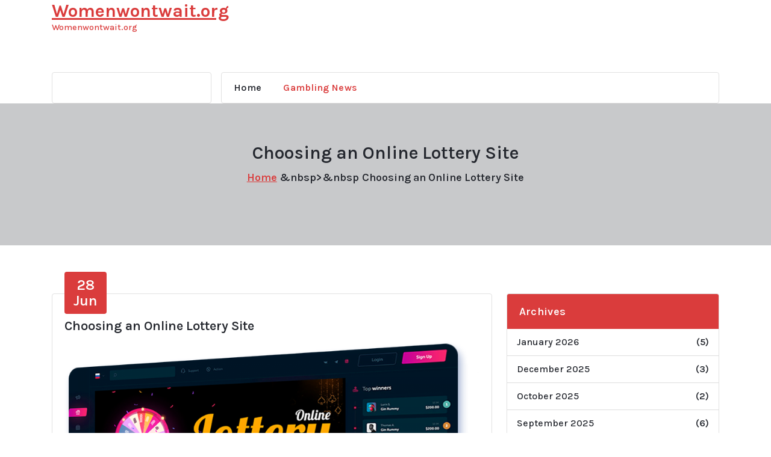

--- FILE ---
content_type: text/html; charset=utf-8
request_url: https://www.womenwontwait.org/choosing-an-online-lottery-site-3/
body_size: 23664
content:
<!DOCTYPE html>
<html lang="en-US" data-amp-auto-lightbox-disable transformed="self;v=1" i-amphtml-layout="" i-amphtml-no-boilerplate="">
<head><meta charset="UTF-8"><meta name="viewport" content="width=device-width"><link rel="preconnect" href="https://cdn.ampproject.org"><style amp-runtime="" i-amphtml-version="012512172008001">html{overflow-x:hidden!important}html.i-amphtml-fie{height:100%!important;width:100%!important}html:not([amp4ads]),html:not([amp4ads]) body{height:auto!important}html:not([amp4ads]) body{margin:0!important}body{-webkit-text-size-adjust:100%;-moz-text-size-adjust:100%;-ms-text-size-adjust:100%;text-size-adjust:100%}html.i-amphtml-singledoc.i-amphtml-embedded{-ms-touch-action:pan-y pinch-zoom;touch-action:pan-y pinch-zoom}html.i-amphtml-fie>body,html.i-amphtml-singledoc>body{overflow:visible!important}html.i-amphtml-fie:not(.i-amphtml-inabox)>body,html.i-amphtml-singledoc:not(.i-amphtml-inabox)>body{position:relative!important}html.i-amphtml-ios-embed-legacy>body{overflow-x:hidden!important;overflow-y:auto!important;position:absolute!important}html.i-amphtml-ios-embed{overflow-y:auto!important;position:static}#i-amphtml-wrapper{overflow-x:hidden!important;overflow-y:auto!important;position:absolute!important;top:0!important;left:0!important;right:0!important;bottom:0!important;margin:0!important;display:block!important}html.i-amphtml-ios-embed.i-amphtml-ios-overscroll,html.i-amphtml-ios-embed.i-amphtml-ios-overscroll>#i-amphtml-wrapper{-webkit-overflow-scrolling:touch!important}#i-amphtml-wrapper>body{position:relative!important;border-top:1px solid transparent!important}#i-amphtml-wrapper+body{visibility:visible}#i-amphtml-wrapper+body .i-amphtml-lightbox-element,#i-amphtml-wrapper+body[i-amphtml-lightbox]{visibility:hidden}#i-amphtml-wrapper+body[i-amphtml-lightbox] .i-amphtml-lightbox-element{visibility:visible}#i-amphtml-wrapper.i-amphtml-scroll-disabled,.i-amphtml-scroll-disabled{overflow-x:hidden!important;overflow-y:hidden!important}amp-instagram{padding:54px 0px 0px!important;background-color:#fff}amp-iframe iframe{box-sizing:border-box!important}[amp-access][amp-access-hide]{display:none}[subscriptions-dialog],body:not(.i-amphtml-subs-ready) [subscriptions-action],body:not(.i-amphtml-subs-ready) [subscriptions-section]{display:none!important}amp-experiment,amp-live-list>[update]{display:none}amp-list[resizable-children]>.i-amphtml-loading-container.amp-hidden{display:none!important}amp-list [fetch-error],amp-list[load-more] [load-more-button],amp-list[load-more] [load-more-end],amp-list[load-more] [load-more-failed],amp-list[load-more] [load-more-loading]{display:none}amp-list[diffable] div[role=list]{display:block}amp-story-page,amp-story[standalone]{min-height:1px!important;display:block!important;height:100%!important;margin:0!important;padding:0!important;overflow:hidden!important;width:100%!important}amp-story[standalone]{background-color:#000!important;position:relative!important}amp-story-page{background-color:#757575}amp-story .amp-active>div,amp-story .i-amphtml-loader-background{display:none!important}amp-story-page:not(:first-of-type):not([distance]):not([active]){transform:translateY(1000vh)!important}amp-autocomplete{position:relative!important;display:inline-block!important}amp-autocomplete>input,amp-autocomplete>textarea{padding:0.5rem;border:1px solid rgba(0,0,0,.33)}.i-amphtml-autocomplete-results,amp-autocomplete>input,amp-autocomplete>textarea{font-size:1rem;line-height:1.5rem}[amp-fx^=fly-in]{visibility:hidden}amp-script[nodom],amp-script[sandboxed]{position:fixed!important;top:0!important;width:1px!important;height:1px!important;overflow:hidden!important;visibility:hidden}
/*# sourceURL=/css/ampdoc.css*/[hidden]{display:none!important}.i-amphtml-element{display:inline-block}.i-amphtml-blurry-placeholder{transition:opacity 0.3s cubic-bezier(0.0,0.0,0.2,1)!important;pointer-events:none}[layout=nodisplay]:not(.i-amphtml-element){display:none!important}.i-amphtml-layout-fixed,[layout=fixed][width][height]:not(.i-amphtml-layout-fixed){display:inline-block;position:relative}.i-amphtml-layout-responsive,[layout=responsive][width][height]:not(.i-amphtml-layout-responsive),[width][height][heights]:not([layout]):not(.i-amphtml-layout-responsive),[width][height][sizes]:not(img):not([layout]):not(.i-amphtml-layout-responsive){display:block;position:relative}.i-amphtml-layout-intrinsic,[layout=intrinsic][width][height]:not(.i-amphtml-layout-intrinsic){display:inline-block;position:relative;max-width:100%}.i-amphtml-layout-intrinsic .i-amphtml-sizer{max-width:100%}.i-amphtml-intrinsic-sizer{max-width:100%;display:block!important}.i-amphtml-layout-container,.i-amphtml-layout-fixed-height,[layout=container],[layout=fixed-height][height]:not(.i-amphtml-layout-fixed-height){display:block;position:relative}.i-amphtml-layout-fill,.i-amphtml-layout-fill.i-amphtml-notbuilt,[layout=fill]:not(.i-amphtml-layout-fill),body noscript>*{display:block;overflow:hidden!important;position:absolute;top:0;left:0;bottom:0;right:0}body noscript>*{position:absolute!important;width:100%;height:100%;z-index:2}body noscript{display:inline!important}.i-amphtml-layout-flex-item,[layout=flex-item]:not(.i-amphtml-layout-flex-item){display:block;position:relative;-ms-flex:1 1 auto;flex:1 1 auto}.i-amphtml-layout-fluid{position:relative}.i-amphtml-layout-size-defined{overflow:hidden!important}.i-amphtml-layout-awaiting-size{position:absolute!important;top:auto!important;bottom:auto!important}i-amphtml-sizer{display:block!important}@supports (aspect-ratio:1/1){i-amphtml-sizer.i-amphtml-disable-ar{display:none!important}}.i-amphtml-blurry-placeholder,.i-amphtml-fill-content{display:block;height:0;max-height:100%;max-width:100%;min-height:100%;min-width:100%;width:0;margin:auto}.i-amphtml-layout-size-defined .i-amphtml-fill-content{position:absolute;top:0;left:0;bottom:0;right:0}.i-amphtml-replaced-content,.i-amphtml-screen-reader{padding:0!important;border:none!important}.i-amphtml-screen-reader{position:fixed!important;top:0px!important;left:0px!important;width:4px!important;height:4px!important;opacity:0!important;overflow:hidden!important;margin:0!important;display:block!important;visibility:visible!important}.i-amphtml-screen-reader~.i-amphtml-screen-reader{left:8px!important}.i-amphtml-screen-reader~.i-amphtml-screen-reader~.i-amphtml-screen-reader{left:12px!important}.i-amphtml-screen-reader~.i-amphtml-screen-reader~.i-amphtml-screen-reader~.i-amphtml-screen-reader{left:16px!important}.i-amphtml-unresolved{position:relative;overflow:hidden!important}.i-amphtml-select-disabled{-webkit-user-select:none!important;-ms-user-select:none!important;user-select:none!important}.i-amphtml-notbuilt,[layout]:not(.i-amphtml-element),[width][height][heights]:not([layout]):not(.i-amphtml-element),[width][height][sizes]:not(img):not([layout]):not(.i-amphtml-element){position:relative;overflow:hidden!important;color:transparent!important}.i-amphtml-notbuilt:not(.i-amphtml-layout-container)>*,[layout]:not([layout=container]):not(.i-amphtml-element)>*,[width][height][heights]:not([layout]):not(.i-amphtml-element)>*,[width][height][sizes]:not([layout]):not(.i-amphtml-element)>*{display:none}amp-img:not(.i-amphtml-element)[i-amphtml-ssr]>img.i-amphtml-fill-content{display:block}.i-amphtml-notbuilt:not(.i-amphtml-layout-container),[layout]:not([layout=container]):not(.i-amphtml-element),[width][height][heights]:not([layout]):not(.i-amphtml-element),[width][height][sizes]:not(img):not([layout]):not(.i-amphtml-element){color:transparent!important;line-height:0!important}.i-amphtml-ghost{visibility:hidden!important}.i-amphtml-element>[placeholder],[layout]:not(.i-amphtml-element)>[placeholder],[width][height][heights]:not([layout]):not(.i-amphtml-element)>[placeholder],[width][height][sizes]:not([layout]):not(.i-amphtml-element)>[placeholder]{display:block;line-height:normal}.i-amphtml-element>[placeholder].amp-hidden,.i-amphtml-element>[placeholder].hidden{visibility:hidden}.i-amphtml-element:not(.amp-notsupported)>[fallback],.i-amphtml-layout-container>[placeholder].amp-hidden,.i-amphtml-layout-container>[placeholder].hidden{display:none}.i-amphtml-layout-size-defined>[fallback],.i-amphtml-layout-size-defined>[placeholder]{position:absolute!important;top:0!important;left:0!important;right:0!important;bottom:0!important;z-index:1}amp-img[i-amphtml-ssr]:not(.i-amphtml-element)>[placeholder]{z-index:auto}.i-amphtml-notbuilt>[placeholder]{display:block!important}.i-amphtml-hidden-by-media-query{display:none!important}.i-amphtml-element-error{background:red!important;color:#fff!important;position:relative!important}.i-amphtml-element-error:before{content:attr(error-message)}i-amp-scroll-container,i-amphtml-scroll-container{position:absolute;top:0;left:0;right:0;bottom:0;display:block}i-amp-scroll-container.amp-active,i-amphtml-scroll-container.amp-active{overflow:auto;-webkit-overflow-scrolling:touch}.i-amphtml-loading-container{display:block!important;pointer-events:none;z-index:1}.i-amphtml-notbuilt>.i-amphtml-loading-container{display:block!important}.i-amphtml-loading-container.amp-hidden{visibility:hidden}.i-amphtml-element>[overflow]{cursor:pointer;position:relative;z-index:2;visibility:hidden;display:initial;line-height:normal}.i-amphtml-layout-size-defined>[overflow]{position:absolute}.i-amphtml-element>[overflow].amp-visible{visibility:visible}template{display:none!important}.amp-border-box,.amp-border-box *,.amp-border-box :after,.amp-border-box :before{box-sizing:border-box}amp-pixel{display:none!important}amp-analytics,amp-auto-ads,amp-story-auto-ads{position:fixed!important;top:0!important;width:1px!important;height:1px!important;overflow:hidden!important;visibility:hidden}amp-story{visibility:hidden!important}html.i-amphtml-fie>amp-analytics{position:initial!important}[visible-when-invalid]:not(.visible),form [submit-error],form [submit-success],form [submitting]{display:none}amp-accordion{display:block!important}@media (min-width:1px){:where(amp-accordion>section)>:first-child{margin:0;background-color:#efefef;padding-right:20px;border:1px solid #dfdfdf}:where(amp-accordion>section)>:last-child{margin:0}}amp-accordion>section{float:none!important}amp-accordion>section>*{float:none!important;display:block!important;overflow:hidden!important;position:relative!important}amp-accordion,amp-accordion>section{margin:0}amp-accordion:not(.i-amphtml-built)>section>:last-child{display:none!important}amp-accordion:not(.i-amphtml-built)>section[expanded]>:last-child{display:block!important}
/*# sourceURL=/css/ampshared.css*/</style><meta name="robots" content="max-image-preview:large"><meta name="generator" content="WordPress 6.4.7"><meta name="generator" content="AMP Plugin v2.5.4; mode=standard"><meta name="msapplication-TileImage" content="https://www.womenwontwait.org/wp-content/uploads/2022/04/42598-rocket-icon.png"><link rel="preconnect" href="https://fonts.gstatic.com/" crossorigin=""><link rel="dns-prefetch" href="//fonts.googleapis.com"><link rel="preload" href="https://www.womenwontwait.org/wp-content/themes/storebiz/assets/css/fonts/font-awesome/fonts/fontawesome-webfont.eot#iefix&amp;v=4.6.3" as="font" crossorigin=""><link rel="preload" href="https://www.womenwontwait.org/wp-includes/fonts/dashicons.eot?99ac726223c749443b642ce33df8b800#iefix" as="font" crossorigin=""><link rel="preconnect" href="https://fonts.gstatic.com" crossorigin=""><link rel="dns-prefetch" href="https://fonts.gstatic.com"><script async="" src="https://cdn.ampproject.org/v0.mjs" type="module" crossorigin="anonymous"></script><script async nomodule src="https://cdn.ampproject.org/v0.js" crossorigin="anonymous"></script><script src="https://cdn.ampproject.org/v0/amp-form-0.1.mjs" async="" custom-element="amp-form" type="module" crossorigin="anonymous"></script><script async nomodule src="https://cdn.ampproject.org/v0/amp-form-0.1.js" crossorigin="anonymous" custom-element="amp-form"></script><link rel="icon" href="https://www.womenwontwait.org/wp-content/uploads/2022/04/42598-rocket-icon-100x100.png" sizes="32x32"><link rel="icon" href="https://www.womenwontwait.org/wp-content/uploads/2022/04/42598-rocket-icon.png" sizes="192x192"><link crossorigin="anonymous" rel="stylesheet" id="storebiz-fonts-css" href="https://fonts.googleapis.com/css?family=Montserrat%3Aital%2Cwght%400%2C200%3B0%2C300%3B0%2C400%3B0%2C500%3B0%2C600%3B0%2C700%3B0%2C800%3B0%2C900%3B1%2C100%3B1%2C200%3B1%2C300%3B1%2C400%3B1%2C500%3B1%2C600%3B1%2C700%3B1%2C800%3B1%2C900&amp;subset=latin%2Clatin-ext" type="text/css" media="all"><style amp-custom="" data-px-verified-tag>amp-img.amp-wp-enforced-sizes{object-fit:contain}amp-img img,amp-img noscript{image-rendering:inherit;object-fit:inherit;object-position:inherit}:where(.wp-block-button__link){border-radius:9999px;box-shadow:none;padding:calc(.667em + 2px) calc(1.333em + 2px);text-decoration:none}:where(.wp-block-calendar table:not(.has-background) th){background:#ddd}:where(.wp-block-columns){margin-bottom:1.75em}:where(.wp-block-columns.has-background){padding:1.25em 2.375em}:where(.wp-block-post-comments input[type=submit]){border:none}:where(.wp-block-cover-image:not(.has-text-color)),:where(.wp-block-cover:not(.has-text-color)){color:#fff}:where(.wp-block-cover-image.is-light:not(.has-text-color)),:where(.wp-block-cover.is-light:not(.has-text-color)){color:#000}:where(.wp-block-file){margin-bottom:1.5em}:where(.wp-block-file__button){border-radius:2em;display:inline-block;padding:.5em 1em}:where(.wp-block-file__button):is(a):active,:where(.wp-block-file__button):is(a):focus,:where(.wp-block-file__button):is(a):hover,:where(.wp-block-file__button):is(a):visited{box-shadow:none;color:#fff;opacity:.85;text-decoration:none}@keyframes turn-on-visibility{0%{opacity:0}to{opacity:1}}@keyframes turn-off-visibility{0%{opacity:1;visibility:visible}99%{opacity:0;visibility:visible}to{opacity:0;visibility:hidden}}@keyframes lightbox-zoom-in{0%{transform:translate(calc(-50vw + var(--wp--lightbox-initial-left-position)),calc(-50vh + var(--wp--lightbox-initial-top-position))) scale(var(--wp--lightbox-scale))}to{transform:translate(-50%,-50%) scale(1)}}@keyframes lightbox-zoom-out{0%{transform:translate(-50%,-50%) scale(1);visibility:visible}99%{visibility:visible}to{transform:translate(calc(-50vw + var(--wp--lightbox-initial-left-position)),calc(-50vh + var(--wp--lightbox-initial-top-position))) scale(var(--wp--lightbox-scale));visibility:hidden}}:where(.wp-block-latest-comments:not([data-amp-original-style*=line-height] .wp-block-latest-comments__comment)){line-height:1.1}:where(.wp-block-latest-comments:not([data-amp-original-style*=line-height] .wp-block-latest-comments__comment-excerpt p)){line-height:1.8}ol,ul{box-sizing:border-box}:where(.wp-block-navigation.has-background .wp-block-navigation-item a:not(.wp-element-button)),:where(.wp-block-navigation.has-background .wp-block-navigation-submenu a:not(.wp-element-button)){padding:.5em 1em}:where(.wp-block-navigation .wp-block-navigation__submenu-container .wp-block-navigation-item a:not(.wp-element-button)),:where(.wp-block-navigation .wp-block-navigation__submenu-container .wp-block-navigation-submenu a:not(.wp-element-button)),:where(.wp-block-navigation .wp-block-navigation__submenu-container .wp-block-navigation-submenu button.wp-block-navigation-item__content),:where(.wp-block-navigation .wp-block-navigation__submenu-container .wp-block-pages-list__item button.wp-block-navigation-item__content){padding:.5em 1em}@keyframes overlay-menu__fade-in-animation{0%{opacity:0;transform:translateY(.5em)}to{opacity:1;transform:translateY(0)}}:where(p.has-text-color:not(.has-link-color)) a{color:inherit}:where(.wp-block-post-excerpt){margin-bottom:var(--wp--style--block-gap);margin-top:var(--wp--style--block-gap)}:where(.wp-block-preformatted.has-background){padding:1.25em 2.375em}:where(.wp-block-pullquote){margin:0 0 1em}:where(.wp-block-search__button){border:1px solid #ccc;padding:6px 10px}:where(.wp-block-search__button-inside .wp-block-search__inside-wrapper){border:1px solid #949494;box-sizing:border-box;padding:4px}:where(.wp-block-search__button-inside .wp-block-search__inside-wrapper) :where(.wp-block-search__button){padding:4px 8px}:where(.wp-block-term-description){margin-bottom:var(--wp--style--block-gap);margin-top:var(--wp--style--block-gap)}:where(pre.wp-block-verse){font-family:inherit}:root{--wp--preset--font-size--normal:16px;--wp--preset--font-size--huge:42px}.screen-reader-text{clip:rect(1px,1px,1px,1px);border:0;-webkit-clip-path:inset(50%);clip-path:inset(50%);height:1px;margin:-1px;overflow:hidden;padding:0;position:absolute;width:1px}.screen-reader-text:not(#_#_#_#_#_#_#_){word-wrap:normal}.screen-reader-text:focus{background-color:#ddd;-webkit-clip-path:none;clip-path:none;color:#444;display:block;font-size:1em;height:auto;left:5px;line-height:normal;padding:15px 23px 14px;text-decoration:none;top:5px;width:auto;z-index:100000}.screen-reader-text:focus:not(#_#_#_#_#_#_#_){clip:auto}html :where(.has-border-color){border-style:solid}html :where([data-amp-original-style*=border-top-color]){border-top-style:solid}html :where([data-amp-original-style*=border-right-color]){border-right-style:solid}html :where([data-amp-original-style*=border-bottom-color]){border-bottom-style:solid}html :where([data-amp-original-style*=border-left-color]){border-left-style:solid}html :where([data-amp-original-style*=border-width]){border-style:solid}html :where([data-amp-original-style*=border-top-width]){border-top-style:solid}html :where([data-amp-original-style*=border-right-width]){border-right-style:solid}html :where([data-amp-original-style*=border-bottom-width]){border-bottom-style:solid}html :where([data-amp-original-style*=border-left-width]){border-left-style:solid}html :where(amp-img[class*=wp-image-]),html :where(amp-anim[class*=wp-image-]){height:auto;max-width:100%}:where(figure){margin:0 0 1em}html :where(.is-position-sticky){--wp-admin--admin-bar--position-offset:var(--wp-admin--admin-bar--height,0px)}@media screen and (max-width:600px){html :where(.is-position-sticky){--wp-admin--admin-bar--position-offset:0px}}body{--wp--preset--color--black:#000;--wp--preset--color--cyan-bluish-gray:#abb8c3;--wp--preset--color--white:#fff;--wp--preset--color--pale-pink:#f78da7;--wp--preset--color--vivid-red:#cf2e2e;--wp--preset--color--luminous-vivid-orange:#ff6900;--wp--preset--color--luminous-vivid-amber:#fcb900;--wp--preset--color--light-green-cyan:#7bdcb5;--wp--preset--color--vivid-green-cyan:#00d084;--wp--preset--color--pale-cyan-blue:#8ed1fc;--wp--preset--color--vivid-cyan-blue:#0693e3;--wp--preset--color--vivid-purple:#9b51e0;--wp--preset--gradient--vivid-cyan-blue-to-vivid-purple:linear-gradient(135deg,rgba(6,147,227,1) 0%,#9b51e0 100%);--wp--preset--gradient--light-green-cyan-to-vivid-green-cyan:linear-gradient(135deg,#7adcb4 0%,#00d082 100%);--wp--preset--gradient--luminous-vivid-amber-to-luminous-vivid-orange:linear-gradient(135deg,rgba(252,185,0,1) 0%,rgba(255,105,0,1) 100%);--wp--preset--gradient--luminous-vivid-orange-to-vivid-red:linear-gradient(135deg,rgba(255,105,0,1) 0%,#cf2e2e 100%);--wp--preset--gradient--very-light-gray-to-cyan-bluish-gray:linear-gradient(135deg,#eee 0%,#a9b8c3 100%);--wp--preset--gradient--cool-to-warm-spectrum:linear-gradient(135deg,#4aeadc 0%,#9778d1 20%,#cf2aba 40%,#ee2c82 60%,#fb6962 80%,#fef84c 100%);--wp--preset--gradient--blush-light-purple:linear-gradient(135deg,#ffceec 0%,#9896f0 100%);--wp--preset--gradient--blush-bordeaux:linear-gradient(135deg,#fecda5 0%,#fe2d2d 50%,#6b003e 100%);--wp--preset--gradient--luminous-dusk:linear-gradient(135deg,#ffcb70 0%,#c751c0 50%,#4158d0 100%);--wp--preset--gradient--pale-ocean:linear-gradient(135deg,#fff5cb 0%,#b6e3d4 50%,#33a7b5 100%);--wp--preset--gradient--electric-grass:linear-gradient(135deg,#caf880 0%,#71ce7e 100%);--wp--preset--gradient--midnight:linear-gradient(135deg,#020381 0%,#2874fc 100%);--wp--preset--font-size--small:13px;--wp--preset--font-size--medium:20px;--wp--preset--font-size--large:36px;--wp--preset--font-size--x-large:42px;--wp--preset--spacing--20:.44rem;--wp--preset--spacing--30:.67rem;--wp--preset--spacing--40:1rem;--wp--preset--spacing--50:1.5rem;--wp--preset--spacing--60:2.25rem;--wp--preset--spacing--70:3.38rem;--wp--preset--spacing--80:5.06rem;--wp--preset--shadow--natural:6px 6px 9px rgba(0,0,0,.2);--wp--preset--shadow--deep:12px 12px 50px rgba(0,0,0,.4);--wp--preset--shadow--sharp:6px 6px 0px rgba(0,0,0,.2);--wp--preset--shadow--outlined:6px 6px 0px -3px rgba(255,255,255,1),6px 6px rgba(0,0,0,1);--wp--preset--shadow--crisp:6px 6px 0px rgba(0,0,0,1)}:where(.is-layout-flex){gap:.5em}:where(.is-layout-grid){gap:.5em}:where(.wp-block-columns.is-layout-flex){gap:2em}:where(.wp-block-columns.is-layout-grid){gap:2em}:where(.wp-block-post-template.is-layout-flex){gap:1.25em}:where(.wp-block-post-template.is-layout-grid){gap:1.25em}:where(.wp-block-post-template.is-layout-flex){gap:1.25em}:where(.wp-block-post-template.is-layout-grid){gap:1.25em}:where(.wp-block-columns.is-layout-flex){gap:2em}:where(.wp-block-columns.is-layout-grid){gap:2em}@font-face{font-family:dashicons;src:url("https://www.womenwontwait.org/wp-includes/fonts/dashicons.eot?99ac726223c749443b642ce33df8b800");src:url("https://www.womenwontwait.org/wp-includes/fonts/dashicons.eot?99ac726223c749443b642ce33df8b800#iefix") format("embedded-opentype"),url("https://www.womenwontwait.org/wp-includes/fonts/dashicons.woff") format("woff"),url("https://www.womenwontwait.org/wp-includes/fonts/dashicons.ttf?99ac726223c749443b642ce33df8b800") format("truetype");font-weight:400;font-style:normal}html{--wp-admin--admin-bar--height:32px;scroll-padding-top:var(--wp-admin--admin-bar--height)}@media screen and (max-width:782px){html{--wp-admin--admin-bar--height:46px}}*,::after,::before{box-sizing:border-box}body{margin:0;font-family:var(--bs-font-sans-serif);font-size:1rem;font-weight:400;line-height:1.5;color:var(--bs-secondary);background-color:#fff;-webkit-text-size-adjust:100%;-webkit-tap-highlight-color:transparent}h3,h4,h5{margin-top:0;margin-bottom:.625rem;font-weight:700;line-height:1.2}h3{font-size:calc(1.3rem + .7vw)}@media (min-width:1200px){h3{font-size:1.875rem}}h4{font-size:calc(1.275rem + .3vw)}@media (min-width:1200px){h4{font-size:1.5rem}}h5{font-size:1.25rem}p{margin-top:0;margin-bottom:1rem}ol,ul{padding-left:2rem}ol,ul{margin-top:0;margin-bottom:1rem}ol ol,ol ul,ul ol,ul ul{margin-bottom:0}a{color:var(--bs-primary);text-decoration:underline}a:hover{color:#024dbc}a:not([href]):not([class]),a:not([href]):not([class]):hover{color:inherit;text-decoration:none}amp-img{vertical-align:middle}table{caption-side:bottom;border-collapse:collapse}caption{padding-top:.5rem;padding-bottom:.5rem;color:#6c757d;text-align:left}th{text-align:inherit;text-align:-webkit-match-parent}tbody,td,th,thead,tr{border-color:inherit;border-style:solid;border-width:0}label{display:inline-block}button{border-radius:0}button:focus{outline:1px dotted;outline:5px auto -webkit-focus-ring-color}button,input{margin:0;font-family:inherit;font-size:inherit;line-height:inherit}button,input{overflow:visible}button{text-transform:none}[role=button]{cursor:pointer}[type=button],[type=reset],[type=submit],button{-webkit-appearance:button}[type=button]:not(:disabled),[type=reset]:not(:disabled),[type=submit]:not(:disabled),button:not(:disabled){cursor:pointer}::-moz-focus-inner{padding:0;border-style:none}::-webkit-datetime-edit-day-field,::-webkit-datetime-edit-fields-wrapper,::-webkit-datetime-edit-hour-field,::-webkit-datetime-edit-minute,::-webkit-datetime-edit-month-field,::-webkit-datetime-edit-text,::-webkit-datetime-edit-year-field{padding:0}::-webkit-inner-spin-button{height:auto}[type=search]{outline-offset:-2px;-webkit-appearance:textfield}::-webkit-search-decoration{-webkit-appearance:none}::-webkit-color-swatch-wrapper{padding:0}::-webkit-file-upload-button{font:inherit;-webkit-appearance:button}[hidden]:not(#_#_#_#_#_#_#_){display:none}.container{width:100%;padding-right:1rem;padding-left:1rem;margin-right:auto;margin-left:auto}@media (min-width:576px){.container{max-width:540px}}@media (min-width:768px){.container{max-width:720px}}@media (min-width:992px){.container{max-width:960px}}@media (min-width:1200px){.container{max-width:1140px}}@media (min-width:1400px){.container{max-width:1320px}}.row{--bs-gutter-x:1.5rem;--bs-gutter-y:0;display:flex;flex:1 0 100%;flex-wrap:wrap;margin-top:calc(var(--bs-gutter-y) * -1);margin-right:calc(var(--bs-gutter-x) / -2);margin-left:calc(var(--bs-gutter-x) / -2)}.row>*{flex-shrink:0;width:100%;max-width:100%;padding-right:calc(var(--bs-gutter-x) / 2);padding-left:calc(var(--bs-gutter-x) / 2);margin-top:var(--bs-gutter-y)}.col{flex:1 0 0%}.row-cols-1>*{flex:0 0 auto;width:100%}.col-3{flex:0 0 auto;width:25%}.col-9{flex:0 0 auto;width:75%}.col-12{flex:0 0 auto;width:100%}.g-3{--bs-gutter-x:1rem}.g-3{--bs-gutter-y:1rem}.gy-5{--bs-gutter-y:3rem}@media (min-width:768px){.col-md-12{flex:0 0 auto;width:100%}}@media (min-width:992px){.col-lg-3{flex:0 0 auto;width:25%}.col-lg-4{flex:0 0 auto;width:33.333333%}.col-lg-6{flex:0 0 auto;width:50%}.col-lg-8{flex:0 0 auto;width:66.666667%}.gy-lg-0{--bs-gutter-y:0}}.nav-link{display:block;padding:.5rem 1rem;text-decoration:none;transition:color .15s ease-in-out,background-color .15s ease-in-out,border-color .15s ease-in-out}@media (prefers-reduced-motion:reduce){.nav-link{transition:none}}@-webkit-keyframes progress-bar-stripes{0%{background-position-x:1rem}}@keyframes progress-bar-stripes{0%{background-position-x:1rem}}@-webkit-keyframes spinner-border{to{transform:rotate(360deg)}}@keyframes spinner-border{to{transform:rotate(360deg)}}@-webkit-keyframes spinner-grow{0%{transform:scale(0)}50%{opacity:1;transform:none}}@keyframes spinner-grow{0%{transform:scale(0)}50%{opacity:1;transform:none}}.d-none:not(#_#_#_#_#_#_#_){display:none}.my-auto:not(#_#_#_#_#_#_#_){margin-top:auto;margin-bottom:auto}.mt-3:not(#_#_#_#_#_#_#_){margin-top:1rem}.mt-5:not(#_#_#_#_#_#_#_){margin-top:3rem}.mb-2:not(#_#_#_#_#_#_#_){margin-bottom:.5rem}.mb-3:not(#_#_#_#_#_#_#_){margin-bottom:1rem}.text-center:not(#_#_#_#_#_#_#_){text-align:center}@media (min-width:992px){.d-lg-block:not(#_#_#_#_#_#_#_){display:block}.mt-lg-auto:not(#_#_#_#_#_#_#_){margin-top:auto}.mb-lg-auto:not(#_#_#_#_#_#_#_){margin-bottom:auto}.pl-lg-4:not(#_#_#_#_#_#_#_){padding-left:1.5rem}.text-lg-left:not(#_#_#_#_#_#_#_){text-align:left}.text-lg-right:not(#_#_#_#_#_#_#_){text-align:right}}@keyframes fadeOut{0%{opacity:1}100%{opacity:0}}@-webkit-keyframes empty{0%{opacity:1}}@-moz-keyframes empty{0%{opacity:1}}@keyframes empty{0%{opacity:1}}@-webkit-keyframes fadeIn{0%{opacity:0}100%{opacity:1}}@-moz-keyframes fadeIn{0%{opacity:0}100%{opacity:1}}@keyframes fadeIn{0%{opacity:0}100%{opacity:1}}@-webkit-keyframes fadeOut{0%{opacity:1}100%{opacity:0}}@-moz-keyframes fadeOut{0%{opacity:1}100%{opacity:0}}@keyframes fadeOut{0%{opacity:1}100%{opacity:0}}@-webkit-keyframes backSlideOut{25%{opacity:.5;-webkit-transform:translateZ(-500px)}75%{opacity:.5;-webkit-transform:translateZ(-500px) translateX(-200%)}100%{opacity:.5;-webkit-transform:translateZ(-500px) translateX(-200%)}}@-moz-keyframes backSlideOut{25%{opacity:.5;-moz-transform:translateZ(-500px)}75%{opacity:.5;-moz-transform:translateZ(-500px) translateX(-200%)}100%{opacity:.5;-moz-transform:translateZ(-500px) translateX(-200%)}}@keyframes backSlideOut{25%{opacity:.5;transform:translateZ(-500px)}75%{opacity:.5;transform:translateZ(-500px) translateX(-200%)}100%{opacity:.5;transform:translateZ(-500px) translateX(-200%)}}@-webkit-keyframes backSlideIn{0%,25%{opacity:.5;-webkit-transform:translateZ(-500px) translateX(200%)}75%{opacity:.5;-webkit-transform:translateZ(-500px)}100%{opacity:1;-webkit-transform:translateZ(0) translateX(0)}}@-moz-keyframes backSlideIn{0%,25%{opacity:.5;-moz-transform:translateZ(-500px) translateX(200%)}75%{opacity:.5;-moz-transform:translateZ(-500px)}100%{opacity:1;-moz-transform:translateZ(0) translateX(0)}}@keyframes backSlideIn{0%,25%{opacity:.5;transform:translateZ(-500px) translateX(200%)}75%{opacity:.5;transform:translateZ(-500px)}100%{opacity:1;transform:translateZ(0) translateX(0)}}@-webkit-keyframes scaleToFade{to{opacity:0;-webkit-transform:scale(.8)}}@-moz-keyframes scaleToFade{to{opacity:0;-moz-transform:scale(.8)}}@keyframes scaleToFade{to{opacity:0;transform:scale(.8)}}@-webkit-keyframes goDown{from{-webkit-transform:translateY(-100%)}}@-moz-keyframes goDown{from{-moz-transform:translateY(-100%)}}@keyframes goDown{from{transform:translateY(-100%)}}@-webkit-keyframes scaleUpFrom{from{opacity:0;-webkit-transform:scale(1.5)}}@-moz-keyframes scaleUpFrom{from{opacity:0;-moz-transform:scale(1.5)}}@keyframes scaleUpFrom{from{opacity:0;transform:scale(1.5)}}@-webkit-keyframes scaleUpTo{to{opacity:0;-webkit-transform:scale(1.5)}}@-moz-keyframes scaleUpTo{to{opacity:0;-moz-transform:scale(1.5)}}@keyframes scaleUpTo{to{opacity:0;transform:scale(1.5)}}@font-face{font-family:"FontAwesome";src:url("https://www.womenwontwait.org/wp-content/themes/storebiz/assets/css/fonts/font-awesome/fonts/fontawesome-webfont.eot?v=4.6.3");src:url("https://www.womenwontwait.org/wp-content/themes/storebiz/assets/css/fonts/font-awesome/fonts/fontawesome-webfont.eot#iefix&v=4.6.3") format("embedded-opentype"),url("https://www.womenwontwait.org/wp-content/themes/storebiz/assets/css/fonts/font-awesome/fonts/fontawesome-webfont.woff2?v=4.6.3") format("woff2"),url("https://www.womenwontwait.org/wp-content/themes/storebiz/assets/css/fonts/font-awesome/fonts/fontawesome-webfont.woff?v=4.6.3") format("woff"),url("https://www.womenwontwait.org/wp-content/themes/storebiz/assets/css/fonts/font-awesome/fonts/fontawesome-webfont.ttf?v=4.6.3") format("truetype"),url("https://www.womenwontwait.org/wp-content/themes/storebiz/assets/css/fonts/font-awesome/fonts/fontawesome-webfont.svg?v=4.6.3#fontawesomeregular") format("svg");font-weight:normal;font-style:normal}.fa{display:inline-block;font:normal normal normal 14px/1 FontAwesome;font-size:inherit;text-rendering:auto;-webkit-font-smoothing:antialiased;-moz-osx-font-smoothing:grayscale}@-webkit-keyframes fa-spin{0%{-webkit-transform:rotate(0deg);transform:rotate(0deg)}100%{-webkit-transform:rotate(359deg);transform:rotate(359deg)}}@keyframes fa-spin{0%{-webkit-transform:rotate(0deg);transform:rotate(0deg)}100%{-webkit-transform:rotate(359deg);transform:rotate(359deg)}}.fa-search:before{content:""}.fa-user:before{content:""}.fa-copy:before{content:""}.fa-angle-up:before{content:""}@-webkit-keyframes bounce{from,20%,53%,80%,to{-webkit-animation-timing-function:cubic-bezier(.215,.61,.355,1);animation-timing-function:cubic-bezier(.215,.61,.355,1);-webkit-transform:translate3d(0,0,0);transform:translate3d(0,0,0)}40%,43%{-webkit-animation-timing-function:cubic-bezier(.755,.05,.855,.06);animation-timing-function:cubic-bezier(.755,.05,.855,.06);-webkit-transform:translate3d(0,-30px,0);transform:translate3d(0,-30px,0)}70%{-webkit-animation-timing-function:cubic-bezier(.755,.05,.855,.06);animation-timing-function:cubic-bezier(.755,.05,.855,.06);-webkit-transform:translate3d(0,-15px,0);transform:translate3d(0,-15px,0)}90%{-webkit-transform:translate3d(0,-4px,0);transform:translate3d(0,-4px,0)}}@keyframes bounce{from,20%,53%,80%,to{-webkit-animation-timing-function:cubic-bezier(.215,.61,.355,1);animation-timing-function:cubic-bezier(.215,.61,.355,1);-webkit-transform:translate3d(0,0,0);transform:translate3d(0,0,0)}40%,43%{-webkit-animation-timing-function:cubic-bezier(.755,.05,.855,.06);animation-timing-function:cubic-bezier(.755,.05,.855,.06);-webkit-transform:translate3d(0,-30px,0);transform:translate3d(0,-30px,0)}70%{-webkit-animation-timing-function:cubic-bezier(.755,.05,.855,.06);animation-timing-function:cubic-bezier(.755,.05,.855,.06);-webkit-transform:translate3d(0,-15px,0);transform:translate3d(0,-15px,0)}90%{-webkit-transform:translate3d(0,-4px,0);transform:translate3d(0,-4px,0)}}@-webkit-keyframes flash{from,50%,to{opacity:1}25%,75%{opacity:0}}@keyframes flash{from,50%,to{opacity:1}25%,75%{opacity:0}}@-webkit-keyframes pulse{from{-webkit-transform:scale3d(1,1,1);transform:scale3d(1,1,1)}50%{-webkit-transform:scale3d(1.05,1.05,1.05);transform:scale3d(1.05,1.05,1.05)}to{-webkit-transform:scale3d(1,1,1);transform:scale3d(1,1,1)}}@keyframes pulse{from{-webkit-transform:scale3d(1,1,1);transform:scale3d(1,1,1)}50%{-webkit-transform:scale3d(1.05,1.05,1.05);transform:scale3d(1.05,1.05,1.05)}to{-webkit-transform:scale3d(1,1,1);transform:scale3d(1,1,1)}}@-webkit-keyframes rubberBand{from{-webkit-transform:scale3d(1,1,1);transform:scale3d(1,1,1)}30%{-webkit-transform:scale3d(1.25,.75,1);transform:scale3d(1.25,.75,1)}40%{-webkit-transform:scale3d(.75,1.25,1);transform:scale3d(.75,1.25,1)}50%{-webkit-transform:scale3d(1.15,.85,1);transform:scale3d(1.15,.85,1)}65%{-webkit-transform:scale3d(.95,1.05,1);transform:scale3d(.95,1.05,1)}75%{-webkit-transform:scale3d(1.05,.95,1);transform:scale3d(1.05,.95,1)}to{-webkit-transform:scale3d(1,1,1);transform:scale3d(1,1,1)}}@keyframes rubberBand{from{-webkit-transform:scale3d(1,1,1);transform:scale3d(1,1,1)}30%{-webkit-transform:scale3d(1.25,.75,1);transform:scale3d(1.25,.75,1)}40%{-webkit-transform:scale3d(.75,1.25,1);transform:scale3d(.75,1.25,1)}50%{-webkit-transform:scale3d(1.15,.85,1);transform:scale3d(1.15,.85,1)}65%{-webkit-transform:scale3d(.95,1.05,1);transform:scale3d(.95,1.05,1)}75%{-webkit-transform:scale3d(1.05,.95,1);transform:scale3d(1.05,.95,1)}to{-webkit-transform:scale3d(1,1,1);transform:scale3d(1,1,1)}}@-webkit-keyframes shake{from,to{-webkit-transform:translate3d(0,0,0);transform:translate3d(0,0,0)}10%,30%,50%,70%,90%{-webkit-transform:translate3d(-10px,0,0);transform:translate3d(-10px,0,0)}20%,40%,60%,80%{-webkit-transform:translate3d(10px,0,0);transform:translate3d(10px,0,0)}}@keyframes shake{from,to{-webkit-transform:translate3d(0,0,0);transform:translate3d(0,0,0)}10%,30%,50%,70%,90%{-webkit-transform:translate3d(-10px,0,0);transform:translate3d(-10px,0,0)}20%,40%,60%,80%{-webkit-transform:translate3d(10px,0,0);transform:translate3d(10px,0,0)}}@-webkit-keyframes headShake{0%{-webkit-transform:translateX(0);transform:translateX(0)}6.5%{-webkit-transform:translateX(-6px) rotateY(-9deg);transform:translateX(-6px) rotateY(-9deg)}18.5%{-webkit-transform:translateX(5px) rotateY(7deg);transform:translateX(5px) rotateY(7deg)}31.5%{-webkit-transform:translateX(-3px) rotateY(-5deg);transform:translateX(-3px) rotateY(-5deg)}43.5%{-webkit-transform:translateX(2px) rotateY(3deg);transform:translateX(2px) rotateY(3deg)}50%{-webkit-transform:translateX(0);transform:translateX(0)}}@keyframes headShake{0%{-webkit-transform:translateX(0);transform:translateX(0)}6.5%{-webkit-transform:translateX(-6px) rotateY(-9deg);transform:translateX(-6px) rotateY(-9deg)}18.5%{-webkit-transform:translateX(5px) rotateY(7deg);transform:translateX(5px) rotateY(7deg)}31.5%{-webkit-transform:translateX(-3px) rotateY(-5deg);transform:translateX(-3px) rotateY(-5deg)}43.5%{-webkit-transform:translateX(2px) rotateY(3deg);transform:translateX(2px) rotateY(3deg)}50%{-webkit-transform:translateX(0);transform:translateX(0)}}@-webkit-keyframes swing{20%{-webkit-transform:rotate3d(0,0,1,15deg);transform:rotate3d(0,0,1,15deg)}40%{-webkit-transform:rotate3d(0,0,1,-10deg);transform:rotate3d(0,0,1,-10deg)}60%{-webkit-transform:rotate3d(0,0,1,5deg);transform:rotate3d(0,0,1,5deg)}80%{-webkit-transform:rotate3d(0,0,1,-5deg);transform:rotate3d(0,0,1,-5deg)}to{-webkit-transform:rotate3d(0,0,1,0deg);transform:rotate3d(0,0,1,0deg)}}@keyframes swing{20%{-webkit-transform:rotate3d(0,0,1,15deg);transform:rotate3d(0,0,1,15deg)}40%{-webkit-transform:rotate3d(0,0,1,-10deg);transform:rotate3d(0,0,1,-10deg)}60%{-webkit-transform:rotate3d(0,0,1,5deg);transform:rotate3d(0,0,1,5deg)}80%{-webkit-transform:rotate3d(0,0,1,-5deg);transform:rotate3d(0,0,1,-5deg)}to{-webkit-transform:rotate3d(0,0,1,0deg);transform:rotate3d(0,0,1,0deg)}}@-webkit-keyframes tada{from{-webkit-transform:scale3d(1,1,1);transform:scale3d(1,1,1)}10%,20%{-webkit-transform:scale3d(.9,.9,.9) rotate3d(0,0,1,-3deg);transform:scale3d(.9,.9,.9) rotate3d(0,0,1,-3deg)}30%,50%,70%,90%{-webkit-transform:scale3d(1.1,1.1,1.1) rotate3d(0,0,1,3deg);transform:scale3d(1.1,1.1,1.1) rotate3d(0,0,1,3deg)}40%,60%,80%{-webkit-transform:scale3d(1.1,1.1,1.1) rotate3d(0,0,1,-3deg);transform:scale3d(1.1,1.1,1.1) rotate3d(0,0,1,-3deg)}to{-webkit-transform:scale3d(1,1,1);transform:scale3d(1,1,1)}}@keyframes tada{from{-webkit-transform:scale3d(1,1,1);transform:scale3d(1,1,1)}10%,20%{-webkit-transform:scale3d(.9,.9,.9) rotate3d(0,0,1,-3deg);transform:scale3d(.9,.9,.9) rotate3d(0,0,1,-3deg)}30%,50%,70%,90%{-webkit-transform:scale3d(1.1,1.1,1.1) rotate3d(0,0,1,3deg);transform:scale3d(1.1,1.1,1.1) rotate3d(0,0,1,3deg)}40%,60%,80%{-webkit-transform:scale3d(1.1,1.1,1.1) rotate3d(0,0,1,-3deg);transform:scale3d(1.1,1.1,1.1) rotate3d(0,0,1,-3deg)}to{-webkit-transform:scale3d(1,1,1);transform:scale3d(1,1,1)}}@-webkit-keyframes wobble{from{-webkit-transform:none;transform:none}15%{-webkit-transform:translate3d(-25%,0,0) rotate3d(0,0,1,-5deg);transform:translate3d(-25%,0,0) rotate3d(0,0,1,-5deg)}30%{-webkit-transform:translate3d(20%,0,0) rotate3d(0,0,1,3deg);transform:translate3d(20%,0,0) rotate3d(0,0,1,3deg)}45%{-webkit-transform:translate3d(-15%,0,0) rotate3d(0,0,1,-3deg);transform:translate3d(-15%,0,0) rotate3d(0,0,1,-3deg)}60%{-webkit-transform:translate3d(10%,0,0) rotate3d(0,0,1,2deg);transform:translate3d(10%,0,0) rotate3d(0,0,1,2deg)}75%{-webkit-transform:translate3d(-5%,0,0) rotate3d(0,0,1,-1deg);transform:translate3d(-5%,0,0) rotate3d(0,0,1,-1deg)}to{-webkit-transform:none;transform:none}}@keyframes wobble{from{-webkit-transform:none;transform:none}15%{-webkit-transform:translate3d(-25%,0,0) rotate3d(0,0,1,-5deg);transform:translate3d(-25%,0,0) rotate3d(0,0,1,-5deg)}30%{-webkit-transform:translate3d(20%,0,0) rotate3d(0,0,1,3deg);transform:translate3d(20%,0,0) rotate3d(0,0,1,3deg)}45%{-webkit-transform:translate3d(-15%,0,0) rotate3d(0,0,1,-3deg);transform:translate3d(-15%,0,0) rotate3d(0,0,1,-3deg)}60%{-webkit-transform:translate3d(10%,0,0) rotate3d(0,0,1,2deg);transform:translate3d(10%,0,0) rotate3d(0,0,1,2deg)}75%{-webkit-transform:translate3d(-5%,0,0) rotate3d(0,0,1,-1deg);transform:translate3d(-5%,0,0) rotate3d(0,0,1,-1deg)}to{-webkit-transform:none;transform:none}}@-webkit-keyframes jello{from,11.1%,to{-webkit-transform:none;transform:none}22.2%{-webkit-transform:skewX(-12.5deg) skewY(-12.5deg);transform:skewX(-12.5deg) skewY(-12.5deg)}33.3%{-webkit-transform:skewX(6.25deg) skewY(6.25deg);transform:skewX(6.25deg) skewY(6.25deg)}44.4%{-webkit-transform:skewX(-3.125deg) skewY(-3.125deg);transform:skewX(-3.125deg) skewY(-3.125deg)}55.5%{-webkit-transform:skewX(1.5625deg) skewY(1.5625deg);transform:skewX(1.5625deg) skewY(1.5625deg)}66.6%{-webkit-transform:skewX(-.78125deg) skewY(-.78125deg);transform:skewX(-.78125deg) skewY(-.78125deg)}77.7%{-webkit-transform:skewX(.390625deg) skewY(.390625deg);transform:skewX(.390625deg) skewY(.390625deg)}88.8%{-webkit-transform:skewX(-.1953125deg) skewY(-.1953125deg);transform:skewX(-.1953125deg) skewY(-.1953125deg)}}@keyframes jello{from,11.1%,to{-webkit-transform:none;transform:none}22.2%{-webkit-transform:skewX(-12.5deg) skewY(-12.5deg);transform:skewX(-12.5deg) skewY(-12.5deg)}33.3%{-webkit-transform:skewX(6.25deg) skewY(6.25deg);transform:skewX(6.25deg) skewY(6.25deg)}44.4%{-webkit-transform:skewX(-3.125deg) skewY(-3.125deg);transform:skewX(-3.125deg) skewY(-3.125deg)}55.5%{-webkit-transform:skewX(1.5625deg) skewY(1.5625deg);transform:skewX(1.5625deg) skewY(1.5625deg)}66.6%{-webkit-transform:skewX(-.78125deg) skewY(-.78125deg);transform:skewX(-.78125deg) skewY(-.78125deg)}77.7%{-webkit-transform:skewX(.390625deg) skewY(.390625deg);transform:skewX(.390625deg) skewY(.390625deg)}88.8%{-webkit-transform:skewX(-.1953125deg) skewY(-.1953125deg);transform:skewX(-.1953125deg) skewY(-.1953125deg)}}@-webkit-keyframes bounceIn{from,20%,40%,60%,80%,to{-webkit-animation-timing-function:cubic-bezier(.215,.61,.355,1);animation-timing-function:cubic-bezier(.215,.61,.355,1)}0%{opacity:0;-webkit-transform:scale3d(.3,.3,.3);transform:scale3d(.3,.3,.3)}20%{-webkit-transform:scale3d(1.1,1.1,1.1);transform:scale3d(1.1,1.1,1.1)}40%{-webkit-transform:scale3d(.9,.9,.9);transform:scale3d(.9,.9,.9)}60%{opacity:1;-webkit-transform:scale3d(1.03,1.03,1.03);transform:scale3d(1.03,1.03,1.03)}80%{-webkit-transform:scale3d(.97,.97,.97);transform:scale3d(.97,.97,.97)}to{opacity:1;-webkit-transform:scale3d(1,1,1);transform:scale3d(1,1,1)}}@keyframes bounceIn{from,20%,40%,60%,80%,to{-webkit-animation-timing-function:cubic-bezier(.215,.61,.355,1);animation-timing-function:cubic-bezier(.215,.61,.355,1)}0%{opacity:0;-webkit-transform:scale3d(.3,.3,.3);transform:scale3d(.3,.3,.3)}20%{-webkit-transform:scale3d(1.1,1.1,1.1);transform:scale3d(1.1,1.1,1.1)}40%{-webkit-transform:scale3d(.9,.9,.9);transform:scale3d(.9,.9,.9)}60%{opacity:1;-webkit-transform:scale3d(1.03,1.03,1.03);transform:scale3d(1.03,1.03,1.03)}80%{-webkit-transform:scale3d(.97,.97,.97);transform:scale3d(.97,.97,.97)}to{opacity:1;-webkit-transform:scale3d(1,1,1);transform:scale3d(1,1,1)}}@-webkit-keyframes bounceInDown{from,60%,75%,90%,to{-webkit-animation-timing-function:cubic-bezier(.215,.61,.355,1);animation-timing-function:cubic-bezier(.215,.61,.355,1)}0%{opacity:0;-webkit-transform:translate3d(0,-3000px,0);transform:translate3d(0,-3000px,0)}60%{opacity:1;-webkit-transform:translate3d(0,25px,0);transform:translate3d(0,25px,0)}75%{-webkit-transform:translate3d(0,-10px,0);transform:translate3d(0,-10px,0)}90%{-webkit-transform:translate3d(0,5px,0);transform:translate3d(0,5px,0)}to{-webkit-transform:none;transform:none}}@keyframes bounceInDown{from,60%,75%,90%,to{-webkit-animation-timing-function:cubic-bezier(.215,.61,.355,1);animation-timing-function:cubic-bezier(.215,.61,.355,1)}0%{opacity:0;-webkit-transform:translate3d(0,-3000px,0);transform:translate3d(0,-3000px,0)}60%{opacity:1;-webkit-transform:translate3d(0,25px,0);transform:translate3d(0,25px,0)}75%{-webkit-transform:translate3d(0,-10px,0);transform:translate3d(0,-10px,0)}90%{-webkit-transform:translate3d(0,5px,0);transform:translate3d(0,5px,0)}to{-webkit-transform:none;transform:none}}@-webkit-keyframes bounceInLeft{from,60%,75%,90%,to{-webkit-animation-timing-function:cubic-bezier(.215,.61,.355,1);animation-timing-function:cubic-bezier(.215,.61,.355,1)}0%{opacity:0;-webkit-transform:translate3d(-3000px,0,0);transform:translate3d(-3000px,0,0)}60%{opacity:1;-webkit-transform:translate3d(25px,0,0);transform:translate3d(25px,0,0)}75%{-webkit-transform:translate3d(-10px,0,0);transform:translate3d(-10px,0,0)}90%{-webkit-transform:translate3d(5px,0,0);transform:translate3d(5px,0,0)}to{-webkit-transform:none;transform:none}}@keyframes bounceInLeft{from,60%,75%,90%,to{-webkit-animation-timing-function:cubic-bezier(.215,.61,.355,1);animation-timing-function:cubic-bezier(.215,.61,.355,1)}0%{opacity:0;-webkit-transform:translate3d(-3000px,0,0);transform:translate3d(-3000px,0,0)}60%{opacity:1;-webkit-transform:translate3d(25px,0,0);transform:translate3d(25px,0,0)}75%{-webkit-transform:translate3d(-10px,0,0);transform:translate3d(-10px,0,0)}90%{-webkit-transform:translate3d(5px,0,0);transform:translate3d(5px,0,0)}to{-webkit-transform:none;transform:none}}@-webkit-keyframes bounceInRight{from,60%,75%,90%,to{-webkit-animation-timing-function:cubic-bezier(.215,.61,.355,1);animation-timing-function:cubic-bezier(.215,.61,.355,1)}from{opacity:0;-webkit-transform:translate3d(3000px,0,0);transform:translate3d(3000px,0,0)}60%{opacity:1;-webkit-transform:translate3d(-25px,0,0);transform:translate3d(-25px,0,0)}75%{-webkit-transform:translate3d(10px,0,0);transform:translate3d(10px,0,0)}90%{-webkit-transform:translate3d(-5px,0,0);transform:translate3d(-5px,0,0)}to{-webkit-transform:none;transform:none}}@keyframes bounceInRight{from,60%,75%,90%,to{-webkit-animation-timing-function:cubic-bezier(.215,.61,.355,1);animation-timing-function:cubic-bezier(.215,.61,.355,1)}from{opacity:0;-webkit-transform:translate3d(3000px,0,0);transform:translate3d(3000px,0,0)}60%{opacity:1;-webkit-transform:translate3d(-25px,0,0);transform:translate3d(-25px,0,0)}75%{-webkit-transform:translate3d(10px,0,0);transform:translate3d(10px,0,0)}90%{-webkit-transform:translate3d(-5px,0,0);transform:translate3d(-5px,0,0)}to{-webkit-transform:none;transform:none}}@-webkit-keyframes bounceInUp{from,60%,75%,90%,to{-webkit-animation-timing-function:cubic-bezier(.215,.61,.355,1);animation-timing-function:cubic-bezier(.215,.61,.355,1)}from{opacity:0;-webkit-transform:translate3d(0,3000px,0);transform:translate3d(0,3000px,0)}60%{opacity:1;-webkit-transform:translate3d(0,-20px,0);transform:translate3d(0,-20px,0)}75%{-webkit-transform:translate3d(0,10px,0);transform:translate3d(0,10px,0)}90%{-webkit-transform:translate3d(0,-5px,0);transform:translate3d(0,-5px,0)}to{-webkit-transform:translate3d(0,0,0);transform:translate3d(0,0,0)}}@keyframes bounceInUp{from,60%,75%,90%,to{-webkit-animation-timing-function:cubic-bezier(.215,.61,.355,1);animation-timing-function:cubic-bezier(.215,.61,.355,1)}from{opacity:0;-webkit-transform:translate3d(0,3000px,0);transform:translate3d(0,3000px,0)}60%{opacity:1;-webkit-transform:translate3d(0,-20px,0);transform:translate3d(0,-20px,0)}75%{-webkit-transform:translate3d(0,10px,0);transform:translate3d(0,10px,0)}90%{-webkit-transform:translate3d(0,-5px,0);transform:translate3d(0,-5px,0)}to{-webkit-transform:translate3d(0,0,0);transform:translate3d(0,0,0)}}@-webkit-keyframes bounceOut{20%{-webkit-transform:scale3d(.9,.9,.9);transform:scale3d(.9,.9,.9)}50%,55%{opacity:1;-webkit-transform:scale3d(1.1,1.1,1.1);transform:scale3d(1.1,1.1,1.1)}to{opacity:0;-webkit-transform:scale3d(.3,.3,.3);transform:scale3d(.3,.3,.3)}}@keyframes bounceOut{20%{-webkit-transform:scale3d(.9,.9,.9);transform:scale3d(.9,.9,.9)}50%,55%{opacity:1;-webkit-transform:scale3d(1.1,1.1,1.1);transform:scale3d(1.1,1.1,1.1)}to{opacity:0;-webkit-transform:scale3d(.3,.3,.3);transform:scale3d(.3,.3,.3)}}@-webkit-keyframes bounceOutDown{20%{-webkit-transform:translate3d(0,10px,0);transform:translate3d(0,10px,0)}40%,45%{opacity:1;-webkit-transform:translate3d(0,-20px,0);transform:translate3d(0,-20px,0)}to{opacity:0;-webkit-transform:translate3d(0,2000px,0);transform:translate3d(0,2000px,0)}}@keyframes bounceOutDown{20%{-webkit-transform:translate3d(0,10px,0);transform:translate3d(0,10px,0)}40%,45%{opacity:1;-webkit-transform:translate3d(0,-20px,0);transform:translate3d(0,-20px,0)}to{opacity:0;-webkit-transform:translate3d(0,2000px,0);transform:translate3d(0,2000px,0)}}@-webkit-keyframes bounceOutLeft{20%{opacity:1;-webkit-transform:translate3d(20px,0,0);transform:translate3d(20px,0,0)}to{opacity:0;-webkit-transform:translate3d(-2000px,0,0);transform:translate3d(-2000px,0,0)}}@keyframes bounceOutLeft{20%{opacity:1;-webkit-transform:translate3d(20px,0,0);transform:translate3d(20px,0,0)}to{opacity:0;-webkit-transform:translate3d(-2000px,0,0);transform:translate3d(-2000px,0,0)}}@-webkit-keyframes bounceOutRight{20%{opacity:1;-webkit-transform:translate3d(-20px,0,0);transform:translate3d(-20px,0,0)}to{opacity:0;-webkit-transform:translate3d(2000px,0,0);transform:translate3d(2000px,0,0)}}@keyframes bounceOutRight{20%{opacity:1;-webkit-transform:translate3d(-20px,0,0);transform:translate3d(-20px,0,0)}to{opacity:0;-webkit-transform:translate3d(2000px,0,0);transform:translate3d(2000px,0,0)}}@-webkit-keyframes bounceOutUp{20%{-webkit-transform:translate3d(0,-10px,0);transform:translate3d(0,-10px,0)}40%,45%{opacity:1;-webkit-transform:translate3d(0,20px,0);transform:translate3d(0,20px,0)}to{opacity:0;-webkit-transform:translate3d(0,-2000px,0);transform:translate3d(0,-2000px,0)}}@keyframes bounceOutUp{20%{-webkit-transform:translate3d(0,-10px,0);transform:translate3d(0,-10px,0)}40%,45%{opacity:1;-webkit-transform:translate3d(0,20px,0);transform:translate3d(0,20px,0)}to{opacity:0;-webkit-transform:translate3d(0,-2000px,0);transform:translate3d(0,-2000px,0)}}@-webkit-keyframes fadeIn{from{opacity:0}to{opacity:1}}@keyframes fadeIn{from{opacity:0}to{opacity:1}}@-webkit-keyframes fadeInDown{from{opacity:0;-webkit-transform:translate3d(0,-100%,0);transform:translate3d(0,-100%,0)}to{opacity:1;-webkit-transform:none;transform:none}}@keyframes fadeInDown{from{opacity:0;-webkit-transform:translate3d(0,-100%,0);transform:translate3d(0,-100%,0)}to{opacity:1;-webkit-transform:none;transform:none}}@-webkit-keyframes fadeInDownBig{from{opacity:0;-webkit-transform:translate3d(0,-2000px,0);transform:translate3d(0,-2000px,0)}to{opacity:1;-webkit-transform:none;transform:none}}@keyframes fadeInDownBig{from{opacity:0;-webkit-transform:translate3d(0,-2000px,0);transform:translate3d(0,-2000px,0)}to{opacity:1;-webkit-transform:none;transform:none}}@-webkit-keyframes fadeInLeft{from{opacity:0;-webkit-transform:translate3d(-100%,0,0);transform:translate3d(-100%,0,0)}to{opacity:1;-webkit-transform:none;transform:none}}@keyframes fadeInLeft{from{opacity:0;-webkit-transform:translate3d(-100%,0,0);transform:translate3d(-100%,0,0)}to{opacity:1;-webkit-transform:none;transform:none}}@-webkit-keyframes fadeInLeftBig{from{opacity:0;-webkit-transform:translate3d(-2000px,0,0);transform:translate3d(-2000px,0,0)}to{opacity:1;-webkit-transform:none;transform:none}}@keyframes fadeInLeftBig{from{opacity:0;-webkit-transform:translate3d(-2000px,0,0);transform:translate3d(-2000px,0,0)}to{opacity:1;-webkit-transform:none;transform:none}}@-webkit-keyframes fadeInRight{from{opacity:0;-webkit-transform:translate3d(100%,0,0);transform:translate3d(100%,0,0)}to{opacity:1;-webkit-transform:none;transform:none}}@keyframes fadeInRight{from{opacity:0;-webkit-transform:translate3d(100%,0,0);transform:translate3d(100%,0,0)}to{opacity:1;-webkit-transform:none;transform:none}}@-webkit-keyframes fadeInRightBig{from{opacity:0;-webkit-transform:translate3d(2000px,0,0);transform:translate3d(2000px,0,0)}to{opacity:1;-webkit-transform:none;transform:none}}@keyframes fadeInRightBig{from{opacity:0;-webkit-transform:translate3d(2000px,0,0);transform:translate3d(2000px,0,0)}to{opacity:1;-webkit-transform:none;transform:none}}@-webkit-keyframes fadeInUp{from{opacity:0;-webkit-transform:translate3d(0,100%,0);transform:translate3d(0,100%,0)}to{opacity:1;-webkit-transform:none;transform:none}}@keyframes fadeInUp{from{opacity:0;-webkit-transform:translate3d(0,100%,0);transform:translate3d(0,100%,0)}to{opacity:1;-webkit-transform:none;transform:none}}.fadeInUp{-webkit-animation-name:fadeInUp;animation-name:fadeInUp}@-webkit-keyframes fadeInUpBig{from{opacity:0;-webkit-transform:translate3d(0,2000px,0);transform:translate3d(0,2000px,0)}to{opacity:1;-webkit-transform:none;transform:none}}@keyframes fadeInUpBig{from{opacity:0;-webkit-transform:translate3d(0,2000px,0);transform:translate3d(0,2000px,0)}to{opacity:1;-webkit-transform:none;transform:none}}@-webkit-keyframes fadeOut{from{opacity:1}to{opacity:0}}@keyframes fadeOut{from{opacity:1}to{opacity:0}}@-webkit-keyframes fadeOutDown{from{opacity:1}to{opacity:0;-webkit-transform:translate3d(0,100%,0);transform:translate3d(0,100%,0)}}@keyframes fadeOutDown{from{opacity:1}to{opacity:0;-webkit-transform:translate3d(0,100%,0);transform:translate3d(0,100%,0)}}@-webkit-keyframes fadeOutDownBig{from{opacity:1}to{opacity:0;-webkit-transform:translate3d(0,2000px,0);transform:translate3d(0,2000px,0)}}@keyframes fadeOutDownBig{from{opacity:1}to{opacity:0;-webkit-transform:translate3d(0,2000px,0);transform:translate3d(0,2000px,0)}}@-webkit-keyframes fadeOutLeft{from{opacity:1}to{opacity:0;-webkit-transform:translate3d(-100%,0,0);transform:translate3d(-100%,0,0)}}@keyframes fadeOutLeft{from{opacity:1}to{opacity:0;-webkit-transform:translate3d(-100%,0,0);transform:translate3d(-100%,0,0)}}@-webkit-keyframes fadeOutLeftBig{from{opacity:1}to{opacity:0;-webkit-transform:translate3d(-2000px,0,0);transform:translate3d(-2000px,0,0)}}@keyframes fadeOutLeftBig{from{opacity:1}to{opacity:0;-webkit-transform:translate3d(-2000px,0,0);transform:translate3d(-2000px,0,0)}}@-webkit-keyframes fadeOutRight{from{opacity:1}to{opacity:0;-webkit-transform:translate3d(100%,0,0);transform:translate3d(100%,0,0)}}@keyframes fadeOutRight{from{opacity:1}to{opacity:0;-webkit-transform:translate3d(100%,0,0);transform:translate3d(100%,0,0)}}@-webkit-keyframes fadeOutRightBig{from{opacity:1}to{opacity:0;-webkit-transform:translate3d(2000px,0,0);transform:translate3d(2000px,0,0)}}@keyframes fadeOutRightBig{from{opacity:1}to{opacity:0;-webkit-transform:translate3d(2000px,0,0);transform:translate3d(2000px,0,0)}}@-webkit-keyframes fadeOutUp{from{opacity:1}to{opacity:0;-webkit-transform:translate3d(0,-100%,0);transform:translate3d(0,-100%,0)}}@keyframes fadeOutUp{from{opacity:1}to{opacity:0;-webkit-transform:translate3d(0,-100%,0);transform:translate3d(0,-100%,0)}}@-webkit-keyframes fadeOutUpBig{from{opacity:1}to{opacity:0;-webkit-transform:translate3d(0,-2000px,0);transform:translate3d(0,-2000px,0)}}@keyframes fadeOutUpBig{from{opacity:1}to{opacity:0;-webkit-transform:translate3d(0,-2000px,0);transform:translate3d(0,-2000px,0)}}@-webkit-keyframes flip{from{-webkit-transform:perspective(400px) rotate3d(0,1,0,-360deg);transform:perspective(400px) rotate3d(0,1,0,-360deg);-webkit-animation-timing-function:ease-out;animation-timing-function:ease-out}40%{-webkit-transform:perspective(400px) translate3d(0,0,150px) rotate3d(0,1,0,-190deg);transform:perspective(400px) translate3d(0,0,150px) rotate3d(0,1,0,-190deg);-webkit-animation-timing-function:ease-out;animation-timing-function:ease-out}50%{-webkit-transform:perspective(400px) translate3d(0,0,150px) rotate3d(0,1,0,-170deg);transform:perspective(400px) translate3d(0,0,150px) rotate3d(0,1,0,-170deg);-webkit-animation-timing-function:ease-in;animation-timing-function:ease-in}80%{-webkit-transform:perspective(400px) scale3d(.95,.95,.95);transform:perspective(400px) scale3d(.95,.95,.95);-webkit-animation-timing-function:ease-in;animation-timing-function:ease-in}to{-webkit-transform:perspective(400px);transform:perspective(400px);-webkit-animation-timing-function:ease-in;animation-timing-function:ease-in}}@keyframes flip{from{-webkit-transform:perspective(400px) rotate3d(0,1,0,-360deg);transform:perspective(400px) rotate3d(0,1,0,-360deg);-webkit-animation-timing-function:ease-out;animation-timing-function:ease-out}40%{-webkit-transform:perspective(400px) translate3d(0,0,150px) rotate3d(0,1,0,-190deg);transform:perspective(400px) translate3d(0,0,150px) rotate3d(0,1,0,-190deg);-webkit-animation-timing-function:ease-out;animation-timing-function:ease-out}50%{-webkit-transform:perspective(400px) translate3d(0,0,150px) rotate3d(0,1,0,-170deg);transform:perspective(400px) translate3d(0,0,150px) rotate3d(0,1,0,-170deg);-webkit-animation-timing-function:ease-in;animation-timing-function:ease-in}80%{-webkit-transform:perspective(400px) scale3d(.95,.95,.95);transform:perspective(400px) scale3d(.95,.95,.95);-webkit-animation-timing-function:ease-in;animation-timing-function:ease-in}to{-webkit-transform:perspective(400px);transform:perspective(400px);-webkit-animation-timing-function:ease-in;animation-timing-function:ease-in}}@-webkit-keyframes flipInX{from{-webkit-transform:perspective(400px) rotate3d(1,0,0,90deg);transform:perspective(400px) rotate3d(1,0,0,90deg);-webkit-animation-timing-function:ease-in;animation-timing-function:ease-in;opacity:0}40%{-webkit-transform:perspective(400px) rotate3d(1,0,0,-20deg);transform:perspective(400px) rotate3d(1,0,0,-20deg);-webkit-animation-timing-function:ease-in;animation-timing-function:ease-in}60%{-webkit-transform:perspective(400px) rotate3d(1,0,0,10deg);transform:perspective(400px) rotate3d(1,0,0,10deg);opacity:1}80%{-webkit-transform:perspective(400px) rotate3d(1,0,0,-5deg);transform:perspective(400px) rotate3d(1,0,0,-5deg)}to{-webkit-transform:perspective(400px);transform:perspective(400px)}}@keyframes flipInX{from{-webkit-transform:perspective(400px) rotate3d(1,0,0,90deg);transform:perspective(400px) rotate3d(1,0,0,90deg);-webkit-animation-timing-function:ease-in;animation-timing-function:ease-in;opacity:0}40%{-webkit-transform:perspective(400px) rotate3d(1,0,0,-20deg);transform:perspective(400px) rotate3d(1,0,0,-20deg);-webkit-animation-timing-function:ease-in;animation-timing-function:ease-in}60%{-webkit-transform:perspective(400px) rotate3d(1,0,0,10deg);transform:perspective(400px) rotate3d(1,0,0,10deg);opacity:1}80%{-webkit-transform:perspective(400px) rotate3d(1,0,0,-5deg);transform:perspective(400px) rotate3d(1,0,0,-5deg)}to{-webkit-transform:perspective(400px);transform:perspective(400px)}}@-webkit-keyframes flipInY{from{-webkit-transform:perspective(400px) rotate3d(0,1,0,90deg);transform:perspective(400px) rotate3d(0,1,0,90deg);-webkit-animation-timing-function:ease-in;animation-timing-function:ease-in;opacity:0}40%{-webkit-transform:perspective(400px) rotate3d(0,1,0,-20deg);transform:perspective(400px) rotate3d(0,1,0,-20deg);-webkit-animation-timing-function:ease-in;animation-timing-function:ease-in}60%{-webkit-transform:perspective(400px) rotate3d(0,1,0,10deg);transform:perspective(400px) rotate3d(0,1,0,10deg);opacity:1}80%{-webkit-transform:perspective(400px) rotate3d(0,1,0,-5deg);transform:perspective(400px) rotate3d(0,1,0,-5deg)}to{-webkit-transform:perspective(400px);transform:perspective(400px)}}@keyframes flipInY{from{-webkit-transform:perspective(400px) rotate3d(0,1,0,90deg);transform:perspective(400px) rotate3d(0,1,0,90deg);-webkit-animation-timing-function:ease-in;animation-timing-function:ease-in;opacity:0}40%{-webkit-transform:perspective(400px) rotate3d(0,1,0,-20deg);transform:perspective(400px) rotate3d(0,1,0,-20deg);-webkit-animation-timing-function:ease-in;animation-timing-function:ease-in}60%{-webkit-transform:perspective(400px) rotate3d(0,1,0,10deg);transform:perspective(400px) rotate3d(0,1,0,10deg);opacity:1}80%{-webkit-transform:perspective(400px) rotate3d(0,1,0,-5deg);transform:perspective(400px) rotate3d(0,1,0,-5deg)}to{-webkit-transform:perspective(400px);transform:perspective(400px)}}@-webkit-keyframes flipOutX{from{-webkit-transform:perspective(400px);transform:perspective(400px)}30%{-webkit-transform:perspective(400px) rotate3d(1,0,0,-20deg);transform:perspective(400px) rotate3d(1,0,0,-20deg);opacity:1}to{-webkit-transform:perspective(400px) rotate3d(1,0,0,90deg);transform:perspective(400px) rotate3d(1,0,0,90deg);opacity:0}}@keyframes flipOutX{from{-webkit-transform:perspective(400px);transform:perspective(400px)}30%{-webkit-transform:perspective(400px) rotate3d(1,0,0,-20deg);transform:perspective(400px) rotate3d(1,0,0,-20deg);opacity:1}to{-webkit-transform:perspective(400px) rotate3d(1,0,0,90deg);transform:perspective(400px) rotate3d(1,0,0,90deg);opacity:0}}@-webkit-keyframes flipOutY{from{-webkit-transform:perspective(400px);transform:perspective(400px)}30%{-webkit-transform:perspective(400px) rotate3d(0,1,0,-15deg);transform:perspective(400px) rotate3d(0,1,0,-15deg);opacity:1}to{-webkit-transform:perspective(400px) rotate3d(0,1,0,90deg);transform:perspective(400px) rotate3d(0,1,0,90deg);opacity:0}}@keyframes flipOutY{from{-webkit-transform:perspective(400px);transform:perspective(400px)}30%{-webkit-transform:perspective(400px) rotate3d(0,1,0,-15deg);transform:perspective(400px) rotate3d(0,1,0,-15deg);opacity:1}to{-webkit-transform:perspective(400px) rotate3d(0,1,0,90deg);transform:perspective(400px) rotate3d(0,1,0,90deg);opacity:0}}@-webkit-keyframes lightSpeedIn{from{-webkit-transform:translate3d(100%,0,0) skewX(-30deg);transform:translate3d(100%,0,0) skewX(-30deg);opacity:0}60%{-webkit-transform:skewX(20deg);transform:skewX(20deg);opacity:1}80%{-webkit-transform:skewX(-5deg);transform:skewX(-5deg);opacity:1}to{-webkit-transform:none;transform:none;opacity:1}}@keyframes lightSpeedIn{from{-webkit-transform:translate3d(100%,0,0) skewX(-30deg);transform:translate3d(100%,0,0) skewX(-30deg);opacity:0}60%{-webkit-transform:skewX(20deg);transform:skewX(20deg);opacity:1}80%{-webkit-transform:skewX(-5deg);transform:skewX(-5deg);opacity:1}to{-webkit-transform:none;transform:none;opacity:1}}@-webkit-keyframes lightSpeedOut{from{opacity:1}to{-webkit-transform:translate3d(100%,0,0) skewX(30deg);transform:translate3d(100%,0,0) skewX(30deg);opacity:0}}@keyframes lightSpeedOut{from{opacity:1}to{-webkit-transform:translate3d(100%,0,0) skewX(30deg);transform:translate3d(100%,0,0) skewX(30deg);opacity:0}}@-webkit-keyframes rotateIn{from{-webkit-transform-origin:center;transform-origin:center;-webkit-transform:rotate3d(0,0,1,-200deg);transform:rotate3d(0,0,1,-200deg);opacity:0}to{-webkit-transform-origin:center;transform-origin:center;-webkit-transform:none;transform:none;opacity:1}}@keyframes rotateIn{from{-webkit-transform-origin:center;transform-origin:center;-webkit-transform:rotate3d(0,0,1,-200deg);transform:rotate3d(0,0,1,-200deg);opacity:0}to{-webkit-transform-origin:center;transform-origin:center;-webkit-transform:none;transform:none;opacity:1}}@-webkit-keyframes rotateInDownLeft{from{-webkit-transform-origin:left bottom;transform-origin:left bottom;-webkit-transform:rotate3d(0,0,1,-45deg);transform:rotate3d(0,0,1,-45deg);opacity:0}to{-webkit-transform-origin:left bottom;transform-origin:left bottom;-webkit-transform:none;transform:none;opacity:1}}@keyframes rotateInDownLeft{from{-webkit-transform-origin:left bottom;transform-origin:left bottom;-webkit-transform:rotate3d(0,0,1,-45deg);transform:rotate3d(0,0,1,-45deg);opacity:0}to{-webkit-transform-origin:left bottom;transform-origin:left bottom;-webkit-transform:none;transform:none;opacity:1}}@-webkit-keyframes rotateInDownRight{from{-webkit-transform-origin:right bottom;transform-origin:right bottom;-webkit-transform:rotate3d(0,0,1,45deg);transform:rotate3d(0,0,1,45deg);opacity:0}to{-webkit-transform-origin:right bottom;transform-origin:right bottom;-webkit-transform:none;transform:none;opacity:1}}@keyframes rotateInDownRight{from{-webkit-transform-origin:right bottom;transform-origin:right bottom;-webkit-transform:rotate3d(0,0,1,45deg);transform:rotate3d(0,0,1,45deg);opacity:0}to{-webkit-transform-origin:right bottom;transform-origin:right bottom;-webkit-transform:none;transform:none;opacity:1}}@-webkit-keyframes rotateInUpLeft{from{-webkit-transform-origin:left bottom;transform-origin:left bottom;-webkit-transform:rotate3d(0,0,1,45deg);transform:rotate3d(0,0,1,45deg);opacity:0}to{-webkit-transform-origin:left bottom;transform-origin:left bottom;-webkit-transform:none;transform:none;opacity:1}}@keyframes rotateInUpLeft{from{-webkit-transform-origin:left bottom;transform-origin:left bottom;-webkit-transform:rotate3d(0,0,1,45deg);transform:rotate3d(0,0,1,45deg);opacity:0}to{-webkit-transform-origin:left bottom;transform-origin:left bottom;-webkit-transform:none;transform:none;opacity:1}}@-webkit-keyframes rotateInUpRight{from{-webkit-transform-origin:right bottom;transform-origin:right bottom;-webkit-transform:rotate3d(0,0,1,-90deg);transform:rotate3d(0,0,1,-90deg);opacity:0}to{-webkit-transform-origin:right bottom;transform-origin:right bottom;-webkit-transform:none;transform:none;opacity:1}}@keyframes rotateInUpRight{from{-webkit-transform-origin:right bottom;transform-origin:right bottom;-webkit-transform:rotate3d(0,0,1,-90deg);transform:rotate3d(0,0,1,-90deg);opacity:0}to{-webkit-transform-origin:right bottom;transform-origin:right bottom;-webkit-transform:none;transform:none;opacity:1}}@-webkit-keyframes rotateOut{from{-webkit-transform-origin:center;transform-origin:center;opacity:1}to{-webkit-transform-origin:center;transform-origin:center;-webkit-transform:rotate3d(0,0,1,200deg);transform:rotate3d(0,0,1,200deg);opacity:0}}@keyframes rotateOut{from{-webkit-transform-origin:center;transform-origin:center;opacity:1}to{-webkit-transform-origin:center;transform-origin:center;-webkit-transform:rotate3d(0,0,1,200deg);transform:rotate3d(0,0,1,200deg);opacity:0}}@-webkit-keyframes rotateOutDownLeft{from{-webkit-transform-origin:left bottom;transform-origin:left bottom;opacity:1}to{-webkit-transform-origin:left bottom;transform-origin:left bottom;-webkit-transform:rotate3d(0,0,1,45deg);transform:rotate3d(0,0,1,45deg);opacity:0}}@keyframes rotateOutDownLeft{from{-webkit-transform-origin:left bottom;transform-origin:left bottom;opacity:1}to{-webkit-transform-origin:left bottom;transform-origin:left bottom;-webkit-transform:rotate3d(0,0,1,45deg);transform:rotate3d(0,0,1,45deg);opacity:0}}@-webkit-keyframes rotateOutDownRight{from{-webkit-transform-origin:right bottom;transform-origin:right bottom;opacity:1}to{-webkit-transform-origin:right bottom;transform-origin:right bottom;-webkit-transform:rotate3d(0,0,1,-45deg);transform:rotate3d(0,0,1,-45deg);opacity:0}}@keyframes rotateOutDownRight{from{-webkit-transform-origin:right bottom;transform-origin:right bottom;opacity:1}to{-webkit-transform-origin:right bottom;transform-origin:right bottom;-webkit-transform:rotate3d(0,0,1,-45deg);transform:rotate3d(0,0,1,-45deg);opacity:0}}@-webkit-keyframes rotateOutUpLeft{from{-webkit-transform-origin:left bottom;transform-origin:left bottom;opacity:1}to{-webkit-transform-origin:left bottom;transform-origin:left bottom;-webkit-transform:rotate3d(0,0,1,-45deg);transform:rotate3d(0,0,1,-45deg);opacity:0}}@keyframes rotateOutUpLeft{from{-webkit-transform-origin:left bottom;transform-origin:left bottom;opacity:1}to{-webkit-transform-origin:left bottom;transform-origin:left bottom;-webkit-transform:rotate3d(0,0,1,-45deg);transform:rotate3d(0,0,1,-45deg);opacity:0}}@-webkit-keyframes rotateOutUpRight{from{-webkit-transform-origin:right bottom;transform-origin:right bottom;opacity:1}to{-webkit-transform-origin:right bottom;transform-origin:right bottom;-webkit-transform:rotate3d(0,0,1,90deg);transform:rotate3d(0,0,1,90deg);opacity:0}}@keyframes rotateOutUpRight{from{-webkit-transform-origin:right bottom;transform-origin:right bottom;opacity:1}to{-webkit-transform-origin:right bottom;transform-origin:right bottom;-webkit-transform:rotate3d(0,0,1,90deg);transform:rotate3d(0,0,1,90deg);opacity:0}}@-webkit-keyframes hinge{0%{-webkit-transform-origin:top left;transform-origin:top left;-webkit-animation-timing-function:ease-in-out;animation-timing-function:ease-in-out}20%,60%{-webkit-transform:rotate3d(0,0,1,80deg);transform:rotate3d(0,0,1,80deg);-webkit-transform-origin:top left;transform-origin:top left;-webkit-animation-timing-function:ease-in-out;animation-timing-function:ease-in-out}40%,80%{-webkit-transform:rotate3d(0,0,1,60deg);transform:rotate3d(0,0,1,60deg);-webkit-transform-origin:top left;transform-origin:top left;-webkit-animation-timing-function:ease-in-out;animation-timing-function:ease-in-out;opacity:1}to{-webkit-transform:translate3d(0,700px,0);transform:translate3d(0,700px,0);opacity:0}}@keyframes hinge{0%{-webkit-transform-origin:top left;transform-origin:top left;-webkit-animation-timing-function:ease-in-out;animation-timing-function:ease-in-out}20%,60%{-webkit-transform:rotate3d(0,0,1,80deg);transform:rotate3d(0,0,1,80deg);-webkit-transform-origin:top left;transform-origin:top left;-webkit-animation-timing-function:ease-in-out;animation-timing-function:ease-in-out}40%,80%{-webkit-transform:rotate3d(0,0,1,60deg);transform:rotate3d(0,0,1,60deg);-webkit-transform-origin:top left;transform-origin:top left;-webkit-animation-timing-function:ease-in-out;animation-timing-function:ease-in-out;opacity:1}to{-webkit-transform:translate3d(0,700px,0);transform:translate3d(0,700px,0);opacity:0}}@-webkit-keyframes rollIn{from{opacity:0;-webkit-transform:translate3d(-100%,0,0) rotate3d(0,0,1,-120deg);transform:translate3d(-100%,0,0) rotate3d(0,0,1,-120deg)}to{opacity:1;-webkit-transform:none;transform:none}}@keyframes rollIn{from{opacity:0;-webkit-transform:translate3d(-100%,0,0) rotate3d(0,0,1,-120deg);transform:translate3d(-100%,0,0) rotate3d(0,0,1,-120deg)}to{opacity:1;-webkit-transform:none;transform:none}}@-webkit-keyframes rollOut{from{opacity:1}to{opacity:0;-webkit-transform:translate3d(100%,0,0) rotate3d(0,0,1,120deg);transform:translate3d(100%,0,0) rotate3d(0,0,1,120deg)}}@keyframes rollOut{from{opacity:1}to{opacity:0;-webkit-transform:translate3d(100%,0,0) rotate3d(0,0,1,120deg);transform:translate3d(100%,0,0) rotate3d(0,0,1,120deg)}}@-webkit-keyframes zoomIn{from{opacity:0;-webkit-transform:scale3d(.3,.3,.3);transform:scale3d(.3,.3,.3)}50%{opacity:1}}@keyframes zoomIn{from{opacity:0;-webkit-transform:scale3d(.3,.3,.3);transform:scale3d(.3,.3,.3)}50%{opacity:1}}@-webkit-keyframes zoomInDown{from{opacity:0;-webkit-transform:scale3d(.1,.1,.1) translate3d(0,-1000px,0);transform:scale3d(.1,.1,.1) translate3d(0,-1000px,0);-webkit-animation-timing-function:cubic-bezier(.55,.055,.675,.19);animation-timing-function:cubic-bezier(.55,.055,.675,.19)}60%{opacity:1;-webkit-transform:scale3d(.475,.475,.475) translate3d(0,60px,0);transform:scale3d(.475,.475,.475) translate3d(0,60px,0);-webkit-animation-timing-function:cubic-bezier(.175,.885,.32,1);animation-timing-function:cubic-bezier(.175,.885,.32,1)}}@keyframes zoomInDown{from{opacity:0;-webkit-transform:scale3d(.1,.1,.1) translate3d(0,-1000px,0);transform:scale3d(.1,.1,.1) translate3d(0,-1000px,0);-webkit-animation-timing-function:cubic-bezier(.55,.055,.675,.19);animation-timing-function:cubic-bezier(.55,.055,.675,.19)}60%{opacity:1;-webkit-transform:scale3d(.475,.475,.475) translate3d(0,60px,0);transform:scale3d(.475,.475,.475) translate3d(0,60px,0);-webkit-animation-timing-function:cubic-bezier(.175,.885,.32,1);animation-timing-function:cubic-bezier(.175,.885,.32,1)}}@-webkit-keyframes zoomInLeft{from{opacity:0;-webkit-transform:scale3d(.1,.1,.1) translate3d(-1000px,0,0);transform:scale3d(.1,.1,.1) translate3d(-1000px,0,0);-webkit-animation-timing-function:cubic-bezier(.55,.055,.675,.19);animation-timing-function:cubic-bezier(.55,.055,.675,.19)}60%{opacity:1;-webkit-transform:scale3d(.475,.475,.475) translate3d(10px,0,0);transform:scale3d(.475,.475,.475) translate3d(10px,0,0);-webkit-animation-timing-function:cubic-bezier(.175,.885,.32,1);animation-timing-function:cubic-bezier(.175,.885,.32,1)}}@keyframes zoomInLeft{from{opacity:0;-webkit-transform:scale3d(.1,.1,.1) translate3d(-1000px,0,0);transform:scale3d(.1,.1,.1) translate3d(-1000px,0,0);-webkit-animation-timing-function:cubic-bezier(.55,.055,.675,.19);animation-timing-function:cubic-bezier(.55,.055,.675,.19)}60%{opacity:1;-webkit-transform:scale3d(.475,.475,.475) translate3d(10px,0,0);transform:scale3d(.475,.475,.475) translate3d(10px,0,0);-webkit-animation-timing-function:cubic-bezier(.175,.885,.32,1);animation-timing-function:cubic-bezier(.175,.885,.32,1)}}@-webkit-keyframes zoomInRight{from{opacity:0;-webkit-transform:scale3d(.1,.1,.1) translate3d(1000px,0,0);transform:scale3d(.1,.1,.1) translate3d(1000px,0,0);-webkit-animation-timing-function:cubic-bezier(.55,.055,.675,.19);animation-timing-function:cubic-bezier(.55,.055,.675,.19)}60%{opacity:1;-webkit-transform:scale3d(.475,.475,.475) translate3d(-10px,0,0);transform:scale3d(.475,.475,.475) translate3d(-10px,0,0);-webkit-animation-timing-function:cubic-bezier(.175,.885,.32,1);animation-timing-function:cubic-bezier(.175,.885,.32,1)}}@keyframes zoomInRight{from{opacity:0;-webkit-transform:scale3d(.1,.1,.1) translate3d(1000px,0,0);transform:scale3d(.1,.1,.1) translate3d(1000px,0,0);-webkit-animation-timing-function:cubic-bezier(.55,.055,.675,.19);animation-timing-function:cubic-bezier(.55,.055,.675,.19)}60%{opacity:1;-webkit-transform:scale3d(.475,.475,.475) translate3d(-10px,0,0);transform:scale3d(.475,.475,.475) translate3d(-10px,0,0);-webkit-animation-timing-function:cubic-bezier(.175,.885,.32,1);animation-timing-function:cubic-bezier(.175,.885,.32,1)}}@-webkit-keyframes zoomInUp{from{opacity:0;-webkit-transform:scale3d(.1,.1,.1) translate3d(0,1000px,0);transform:scale3d(.1,.1,.1) translate3d(0,1000px,0);-webkit-animation-timing-function:cubic-bezier(.55,.055,.675,.19);animation-timing-function:cubic-bezier(.55,.055,.675,.19)}60%{opacity:1;-webkit-transform:scale3d(.475,.475,.475) translate3d(0,-60px,0);transform:scale3d(.475,.475,.475) translate3d(0,-60px,0);-webkit-animation-timing-function:cubic-bezier(.175,.885,.32,1);animation-timing-function:cubic-bezier(.175,.885,.32,1)}}@keyframes zoomInUp{from{opacity:0;-webkit-transform:scale3d(.1,.1,.1) translate3d(0,1000px,0);transform:scale3d(.1,.1,.1) translate3d(0,1000px,0);-webkit-animation-timing-function:cubic-bezier(.55,.055,.675,.19);animation-timing-function:cubic-bezier(.55,.055,.675,.19)}60%{opacity:1;-webkit-transform:scale3d(.475,.475,.475) translate3d(0,-60px,0);transform:scale3d(.475,.475,.475) translate3d(0,-60px,0);-webkit-animation-timing-function:cubic-bezier(.175,.885,.32,1);animation-timing-function:cubic-bezier(.175,.885,.32,1)}}@-webkit-keyframes zoomOut{from{opacity:1}50%{opacity:0;-webkit-transform:scale3d(.3,.3,.3);transform:scale3d(.3,.3,.3)}to{opacity:0}}@keyframes zoomOut{from{opacity:1}50%{opacity:0;-webkit-transform:scale3d(.3,.3,.3);transform:scale3d(.3,.3,.3)}to{opacity:0}}@-webkit-keyframes zoomOutDown{40%{opacity:1;-webkit-transform:scale3d(.475,.475,.475) translate3d(0,-60px,0);transform:scale3d(.475,.475,.475) translate3d(0,-60px,0);-webkit-animation-timing-function:cubic-bezier(.55,.055,.675,.19);animation-timing-function:cubic-bezier(.55,.055,.675,.19)}to{opacity:0;-webkit-transform:scale3d(.1,.1,.1) translate3d(0,2000px,0);transform:scale3d(.1,.1,.1) translate3d(0,2000px,0);-webkit-transform-origin:center bottom;transform-origin:center bottom;-webkit-animation-timing-function:cubic-bezier(.175,.885,.32,1);animation-timing-function:cubic-bezier(.175,.885,.32,1)}}@keyframes zoomOutDown{40%{opacity:1;-webkit-transform:scale3d(.475,.475,.475) translate3d(0,-60px,0);transform:scale3d(.475,.475,.475) translate3d(0,-60px,0);-webkit-animation-timing-function:cubic-bezier(.55,.055,.675,.19);animation-timing-function:cubic-bezier(.55,.055,.675,.19)}to{opacity:0;-webkit-transform:scale3d(.1,.1,.1) translate3d(0,2000px,0);transform:scale3d(.1,.1,.1) translate3d(0,2000px,0);-webkit-transform-origin:center bottom;transform-origin:center bottom;-webkit-animation-timing-function:cubic-bezier(.175,.885,.32,1);animation-timing-function:cubic-bezier(.175,.885,.32,1)}}@-webkit-keyframes zoomOutLeft{40%{opacity:1;-webkit-transform:scale3d(.475,.475,.475) translate3d(42px,0,0);transform:scale3d(.475,.475,.475) translate3d(42px,0,0)}to{opacity:0;-webkit-transform:scale(.1) translate3d(-2000px,0,0);transform:scale(.1) translate3d(-2000px,0,0);-webkit-transform-origin:left center;transform-origin:left center}}@keyframes zoomOutLeft{40%{opacity:1;-webkit-transform:scale3d(.475,.475,.475) translate3d(42px,0,0);transform:scale3d(.475,.475,.475) translate3d(42px,0,0)}to{opacity:0;-webkit-transform:scale(.1) translate3d(-2000px,0,0);transform:scale(.1) translate3d(-2000px,0,0);-webkit-transform-origin:left center;transform-origin:left center}}@-webkit-keyframes zoomOutRight{40%{opacity:1;-webkit-transform:scale3d(.475,.475,.475) translate3d(-42px,0,0);transform:scale3d(.475,.475,.475) translate3d(-42px,0,0)}to{opacity:0;-webkit-transform:scale(.1) translate3d(2000px,0,0);transform:scale(.1) translate3d(2000px,0,0);-webkit-transform-origin:right center;transform-origin:right center}}@keyframes zoomOutRight{40%{opacity:1;-webkit-transform:scale3d(.475,.475,.475) translate3d(-42px,0,0);transform:scale3d(.475,.475,.475) translate3d(-42px,0,0)}to{opacity:0;-webkit-transform:scale(.1) translate3d(2000px,0,0);transform:scale(.1) translate3d(2000px,0,0);-webkit-transform-origin:right center;transform-origin:right center}}@-webkit-keyframes zoomOutUp{40%{opacity:1;-webkit-transform:scale3d(.475,.475,.475) translate3d(0,60px,0);transform:scale3d(.475,.475,.475) translate3d(0,60px,0);-webkit-animation-timing-function:cubic-bezier(.55,.055,.675,.19);animation-timing-function:cubic-bezier(.55,.055,.675,.19)}to{opacity:0;-webkit-transform:scale3d(.1,.1,.1) translate3d(0,-2000px,0);transform:scale3d(.1,.1,.1) translate3d(0,-2000px,0);-webkit-transform-origin:center bottom;transform-origin:center bottom;-webkit-animation-timing-function:cubic-bezier(.175,.885,.32,1);animation-timing-function:cubic-bezier(.175,.885,.32,1)}}@keyframes zoomOutUp{40%{opacity:1;-webkit-transform:scale3d(.475,.475,.475) translate3d(0,60px,0);transform:scale3d(.475,.475,.475) translate3d(0,60px,0);-webkit-animation-timing-function:cubic-bezier(.55,.055,.675,.19);animation-timing-function:cubic-bezier(.55,.055,.675,.19)}to{opacity:0;-webkit-transform:scale3d(.1,.1,.1) translate3d(0,-2000px,0);transform:scale3d(.1,.1,.1) translate3d(0,-2000px,0);-webkit-transform-origin:center bottom;transform-origin:center bottom;-webkit-animation-timing-function:cubic-bezier(.175,.885,.32,1);animation-timing-function:cubic-bezier(.175,.885,.32,1)}}@-webkit-keyframes slideInDown{from{-webkit-transform:translate3d(0,-100%,0);transform:translate3d(0,-100%,0);visibility:visible}to{-webkit-transform:translate3d(0,0,0);transform:translate3d(0,0,0)}}@keyframes slideInDown{from{-webkit-transform:translate3d(0,-100%,0);transform:translate3d(0,-100%,0);visibility:visible}to{-webkit-transform:translate3d(0,0,0);transform:translate3d(0,0,0)}}@-webkit-keyframes slideInLeft{from{-webkit-transform:translate3d(-100%,0,0);transform:translate3d(-100%,0,0);visibility:visible}to{-webkit-transform:translate3d(0,0,0);transform:translate3d(0,0,0)}}@keyframes slideInLeft{from{-webkit-transform:translate3d(-100%,0,0);transform:translate3d(-100%,0,0);visibility:visible}to{-webkit-transform:translate3d(0,0,0);transform:translate3d(0,0,0)}}@-webkit-keyframes slideInRight{from{-webkit-transform:translate3d(100%,0,0);transform:translate3d(100%,0,0);visibility:visible}to{-webkit-transform:translate3d(0,0,0);transform:translate3d(0,0,0)}}@keyframes slideInRight{from{-webkit-transform:translate3d(100%,0,0);transform:translate3d(100%,0,0);visibility:visible}to{-webkit-transform:translate3d(0,0,0);transform:translate3d(0,0,0)}}@-webkit-keyframes slideInUp{from{-webkit-transform:translate3d(0,100%,0);transform:translate3d(0,100%,0);visibility:visible}to{-webkit-transform:translate3d(0,0,0);transform:translate3d(0,0,0)}}@keyframes slideInUp{from{-webkit-transform:translate3d(0,100%,0);transform:translate3d(0,100%,0);visibility:visible}to{-webkit-transform:translate3d(0,0,0);transform:translate3d(0,0,0)}}@-webkit-keyframes slideOutDown{from{-webkit-transform:translate3d(0,0,0);transform:translate3d(0,0,0)}to{visibility:hidden;-webkit-transform:translate3d(0,100%,0);transform:translate3d(0,100%,0)}}@keyframes slideOutDown{from{-webkit-transform:translate3d(0,0,0);transform:translate3d(0,0,0)}to{visibility:hidden;-webkit-transform:translate3d(0,100%,0);transform:translate3d(0,100%,0)}}@-webkit-keyframes slideOutLeft{from{-webkit-transform:translate3d(0,0,0);transform:translate3d(0,0,0)}to{visibility:hidden;-webkit-transform:translate3d(-100%,0,0);transform:translate3d(-100%,0,0)}}@keyframes slideOutLeft{from{-webkit-transform:translate3d(0,0,0);transform:translate3d(0,0,0)}to{visibility:hidden;-webkit-transform:translate3d(-100%,0,0);transform:translate3d(-100%,0,0)}}@-webkit-keyframes slideOutRight{from{-webkit-transform:translate3d(0,0,0);transform:translate3d(0,0,0)}to{visibility:hidden;-webkit-transform:translate3d(100%,0,0);transform:translate3d(100%,0,0)}}@keyframes slideOutRight{from{-webkit-transform:translate3d(0,0,0);transform:translate3d(0,0,0)}to{visibility:hidden;-webkit-transform:translate3d(100%,0,0);transform:translate3d(100%,0,0)}}@-webkit-keyframes slideOutUp{from{-webkit-transform:translate3d(0,0,0);transform:translate3d(0,0,0)}to{visibility:hidden;-webkit-transform:translate3d(0,-100%,0);transform:translate3d(0,-100%,0)}}@keyframes slideOutUp{from{-webkit-transform:translate3d(0,0,0);transform:translate3d(0,0,0)}to{visibility:hidden;-webkit-transform:translate3d(0,-100%,0);transform:translate3d(0,-100%,0)}}.screen-reader-text{border:0;clip:rect(1px,1px,1px,1px);clip-path:inset(50%);height:1px;margin:-1px;overflow:hidden;padding:0;position:absolute;width:1px;word-wrap:normal}.screen-reader-text:focus{background-color:#f1f1f1;border-radius:3px;box-shadow:0 0 2px 2px rgba(0,0,0,.6);clip:auto;clip-path:none;color:#21759b;display:block;font-size:14px;font-size:.875rem;font-weight:bold;height:auto;right:5px;line-height:normal;padding:15px 23px 14px;text-decoration:none;top:5px;width:max-content;z-index:100000}#page,#content{background:var(--bs-white)}.navigation-wrapper{width:100%}.main-header{position:relative;display:-ms-flexbox;display:flex;-webkit-box-orient:vertical;-webkit-box-direction:normal;-ms-flex-direction:column;flex-direction:column;background:var(--bs-white);-webkit-transition:min-height .3s ease;transition:min-height .3s ease;width:100%;z-index:3}.navigation-middle{background:inherit}.logo a,.site-title{display:block;font-size:30px;font-weight:700;line-height:1.2;white-space:normal;width:100%;max-width:max-content;height:auto;margin:0}.logo a{display:inline-block}a.site-title{margin:auto 0 0}.logo a:focus{outline-width:1px;outline-style:dotted}.site-description{width:100%;display:block;font-size:92%;font-weight:500;line-height:1.3;white-space:normal;margin:0}.navigation-middle-row{min-height:120px}.logo amp-img{width:100%;float:none;margin:0}.main-navigation{display:-ms-flexbox;display:flex;-ms-flex-align:center;align-items:center;flex-wrap:wrap;min-height:50px}.navbar-area{display:-ms-flexbox;display:flex;-ms-flex-align:center;align-items:center;-ms-flex-positive:1;flex-grow:1;justify-content:space-between;-ms-flex-item-align:stretch;align-self:stretch;width:100%;border-radius:4px;padding:0 18px 0 4px;border:1px solid #e1e1e1}.main-navbar{flex:auto;display:flex;justify-content:flex-start;align-items:center;text-align:right;position:relative}.main-navbar ul.main-menu{display:inline-block}ul.main-menu{list-style:none;margin:0px;padding:0px;display:block}ul.main-menu li{list-style:none}.main-menu > li > a{position:relative;display:block;font-size:1rem;font-weight:600;letter-spacing:.3px;text-align:inherit;z-index:0}.main-menu > li > a:not(:focus){text-decoration-style:solid;text-decoration:none}.main-mobile-menu .main-menu > li > a{line-height:2.8125rem}.main-navbar:not(.breadcrumb-menu) .main-menu > li > a{line-height:50px}.main-mobile-menu .main-menu > li > a{font-size:18px}.main-menu > li a amp-img{width:auto;height:22px;display:inline-block;vertical-align:text-bottom;margin-left:0;margin-right:7px;transform:translateY(0)}.main-footer .main-menu > li > a{padding:0 5px}.main-footer .main-menu > li > a,.main-navbar .main-menu > li > a{display:inline-flex}.main-navbar .main-menu > li.menu-item > a{padding:0 17px}.main-menu > li > a{white-space:normal;border:0;border-radius:0}.main-footer .main-menu > li,.main-navbar .main-menu > li{display:inline-block;margin:0 -1px;position:relative}@-webkit-keyframes fadeInDown{from{opacity:0;-webkit-transform:translate3d(0,-100%,0);transform:translate3d(0,-100%,0)}to{opacity:1;-webkit-transform:none;transform:none}}@keyframes fadeInDown{from{opacity:0;-webkit-transform:translate3d(0,-100%,0);transform:translate3d(0,-100%,0)}to{opacity:1;-webkit-transform:none;transform:none}}@media (max-width: 991px){div.main-mobile-nav{display:block}}.main-mobile-nav{width:100%;display:none;background:var(--bs-white);border-bottom:1px solid #e1e1e1;border-top:1px solid #e1e1e1}.main-mobile-menu{display:-ms-flexbox;display:flex;align-items:center;justify-content:space-between;padding:10px 0;min-height:72px}.main-mobile-menu ul.main-menu{height:100%;max-height:22.5rem;overflow-x:hidden;overflow-y:overlay;-ms-touch-action:overlay;-webkit-overflow-scrolling:touch;touch-action:auto}.main-mobile-menu ul,.main-mobile-menu ul li{padding:0;list-style:none;position:relative;border:0}.main-mobile-menu ul.main-menu > li:first-child{border-top:1px solid #e0e0e0}.main-mobile-menu ul.main-menu > li{border-bottom:1px solid #e0e0e0}.main-mobile-menu ul li{margin:0}.main-mobile-wrapper{width:100%;height:100%;position:absolute;top:0;right:0;bottom:0;left:0;z-index:1;visibility:hidden;opacity:0;transition:var(--bs-transition);transition:all 600ms cubic-bezier(.6,.1,.68,.53) 400ms;-webkit-transition:all 600ms cubic-bezier(.6,.1,.68,.53) 400ms;-o-transition:all 600ms cubic-bezier(.6,.1,.68,.53) 400ms}.main-mobile-build{position:absolute;top:100%;left:0;right:0;z-index:0;width:100%;max-width:500px;height:auto;padding:0;margin:auto;text-align:left;background:var(--bs-white);display:none;box-shadow:0 0 20px rgba(0,0,0,.4);-webkit-transition:top 600ms cubic-bezier(.6,.1,.68,.53) 0ms;-o-transition:top 600ms cubic-bezier(.6,.1,.68,.53) 0ms;transition:top 600ms cubic-bezier(.6,.1,.68,.53) 0ms}.menu-collapse-wrap{display:flex;align-items:center;flex-wrap:wrap;justify-content:flex-end}.main-mobile-menu ul.main-menu > li a{width:100%;padding:0;color:var(--bs-secondary);padding-left:15px}.main-mobile-menu ul.main-menu > li a:hover,.main-mobile-menu ul.main-menu > li:focus-within a,.main-mobile-menu ul.main-menu > li.active a,.main-mobile-menu ul.main-menu > li a:focus{color:var(--bs-primary)}.main-mobile-menu ul.main-menu .menu-item a{display:inline-block}.main-mobile-menu ul.main-menu li > a{text-transform:none;font-weight:600;letter-spacing:.5px}.main-mobile-nav .header-close-menu{top:5.4%}.main-mobile-nav .main-mobile-build{padding-top:58px}.hamburger-menu{width:40px;height:40px;vertical-align:middle;border-radius:0;overflow:hidden}.menu-collapsed{width:inherit;height:inherit;display:block;padding:.55em .47em .7em;position:relative;z-index:1;border-radius:50%;border:2px solid var(--bs-primary);background-color:var(--bs-primary)}.main-mobile-nav button.header-close-menu:hover,.main-mobile-nav button.header-close-menu:focus,.header-above-btn button.header-above-collapse:hover,.header-above-btn button.header-above-collapse:focus,.hamburger-menu button.menu-collapsed:hover,.hamburger-menu button.menu-collapsed:focus{background-color:var(--bs-white);border-color:var(--bs-primary)}.header-above-collapse:hover span:before,.header-above-collapse:focus span:before,.header-above-collapse:hover span:after,.header-above-collapse:focus span:after,.header-above-collapse:hover span,.header-above-collapse:focus span,.menu-collapsed:hover div,.menu-collapsed:focus div{background-color:var(--bs-primary)}.hamburger-menu div{height:3px;width:100%;margin:0 0 5px;background:var(--bs-white)}.hamburger-menu div:first-child{margin-top:0px}.hamburger-menu div:last-child{margin-bottom:0}.hamburger-menu .meat,.hamburger-menu .bottom-bun,.hamburger-menu > button:hover div,.hamburger-menu > button:focus div{width:100%}.hamburger-menu > button:hover .top-bun,.hamburger-menu > button:focus .top-bun{-webkit-animation:burger-hover .8s infinite ease-in-out alternate;animation:burger-hover .8s infinite ease-in-out alternate}.hamburger-menu > button:hover .meat,.hamburger-menu > button:focus .meat{-webkit-animation:burger-hover .8s infinite ease-in-out alternate forwards 150ms;animation:burger-hover .8s infinite ease-in-out alternate forwards 150ms}.hamburger-menu > button:hover .bottom-bun,.hamburger-menu > button:focus .bottom-bun{-webkit-animation:burger-hover .8s infinite ease-in-out alternate forwards 300ms;animation:burger-hover .8s infinite ease-in-out alternate forwards 300ms}@-webkit-keyframes burger-hover{0%{width:100%}50%{width:50%}100%{width:100%}}@keyframes burger-hover{0%{width:100%}50%{width:50%}100%{width:100%}}.header-above-btn{margin-left:12px}.header-above-collapse{display:inline-block;width:40px;height:40px;border:2px solid var(--bs-primary);border-radius:50%;padding:0;overflow:hidden;position:relative;color:var(--bs-white);background-color:var(--bs-primary);z-index:0}.header-above-collapse span{top:40%}.header-above-collapse span,.header-above-collapse span:before,.header-above-collapse span:after{position:absolute;width:8px;height:8px;line-height:8px;text-align:center;background:var(--bs-white);left:50%;margin-left:-4px;border-radius:50%;transform:scale(.82)}.header-above-collapse span:before,.header-above-collapse span:after{content:""}.header-above-collapse span:before{bottom:100%;margin-bottom:4px}.header-above-collapse span:after{top:100%;margin-top:4px}.header-above-bar{position:absolute;text-align:center;top:-250%;right:0;left:0;margin:0 auto;display:block;height:auto;width:95%;padding:15px 0;border-radius:0;background-color:var(--bs-white);border-top:4px solid var(--bs-primary);z-index:0;opacity:0;visibility:hidden;-webkit-box-shadow:0 15px 40px rgba(0,0,0,.15);box-shadow:0 15px 40px rgba(0,0,0,.15);-webkit-transition:top 400ms cubic-bezier(.6,.1,.68,.53) 0ms;-o-transition:top 400ms cubic-bezier(.6,.1,.68,.53) 0ms;transition:top 400ms cubic-bezier(.6,.1,.68,.53) 0ms}.main-menu-right > ul{margin:0;padding:0;display:-ms-flexbox;display:flex;-ms-flex-align:center;align-items:center;height:100%}.main-menu-right > ul{padding-left:7px;justify-content:flex-end}.main-navigation .main-menu-right > ul{padding-left:15px}.main-menu-right > ul > ul > li,.main-menu-right > ul > li{display:inline-block;margin-right:21px;position:relative;color:initial;list-style:none}.main-menu-right > ul > ul > li:last-child,.main-menu-right > ul > li:last-child{margin-right:0}.main-menu-right > ul > li{display:flex;align-items:center;min-height:50px}.button-area a i{margin-right:3px;font-size:120%}.close-style{position:absolute;top:4px;right:15px;margin:0 auto;display:block;width:32px;height:32px;border-radius:0;border-color:var(--bs-primary);border-style:solid;background:var(--bs-white);z-index:9}.close-style:before,.close-style:after{content:"";position:absolute;top:0;right:0;bottom:0;left:0;margin:auto;width:25px;height:4px;background:var(--bs-secondary);-webkit-transform-origin:50% 50%;-ms-transform-origin:50% 50%;transform-origin:50% 50%}.close-style:hover:before,.close-style:hover:after,.close-style:focus:before,.close-style:focus:after{background:var(--bs-primary)}.close-style:before{-webkit-transform:rotate(-45deg);-ms-transform:rotate(-45deg);transform:rotate(-45deg)}.close-style:after{-webkit-transform:rotate(45deg);-ms-transform:rotate(45deg);transform:rotate(45deg)}.close-style:hover:before,.close-style:hover:after,.close-style:focus:before,.close-style:focus:after{-webkit-transform:none;-ms-transform:none;transform:none}.menu-collapsed:focus,.close-style:focus{outline-color:var(--bs-white)}.widget .cat-item:hover a + span,.main-mobile-build li > a,.hamburger-menu div,.hamburger-menu .meat,.hamburger-menu .bottom-bun,.close-style:before,.close-style:after,button,input,input[type="button"],input[type="reset"],input[type="submit"]{-webkit-transition:var(--bs-transition);transition:var(--bs-transition)}.main-header p:not(.site-description){margin:0}.main-header .widget:not(.widget_social_widget) li{display:inline-block;padding:0}.main-header .widget:not(.widget_nav_menu):not(.widget_social_widget) li{margin:0 10px 5px 0}.main-header .widget:not(.widget_social_widget) li:last-child{margin:0}.main-header .widget span{font-weight:500}.main-header .widget li:last-child{margin-right:0}.footer-copyright .widget:not(.widget-info):not(.widget-none) .widget-title,.main-header .widget:not(.widget-info):not(.widget-none) .widget-title{display:none}.widget li{list-style:none;position:relative}.widget li a{position:relative;z-index:0;display:inline-block;text-decoration:none;font-weight:500}.widget li a:before,.widget li a:after{font-family:var(--bs-font-awesome);position:absolute}.widget .search-form label,.search-form{width:100%}.search-form{display:flex;align-items:center;position:relative;overflow:hidden;border-radius:4px;z-index:0}.widget .search-form .search-submit{min-width:50px;min-height:50px;color:var(--bs-white);font-weight:600;padding:0 .5rem;border-radius:0 4px 4px 0;margin:auto}.widget .search-form .search-submit:focus,.widget .search-form .search-submit:hover{color:var(--bs-white)}.search-submit i{font-size:inherit;line-height:2.15}.widget .search-form,.widget form .search-field{color:var(--bs-secondary);min-height:50px;border-radius:4px 0 0 4px;padding-top:.75rem;padding-bottom:.75rem}.widget form{overflow:hidden}.search-form .search-submit{border:none;outline:none;box-shadow:none;line-height:2}.search-form .search-submit:not(:hover):not(:focus){color:var(--bs-white);background-color:var(--bs-primary)}.sidebar .widget .search-field::-webkit-input-placeholder{color:var(--bs-secondary)}.sidebar .widget .search-field::placeholder{color:var(--bs-secondary)}.widget > ul,.widget div > ul{list-style:none;margin:0;padding:0;position:relative;z-index:0}.calendar_wrap{position:relative;padding:1.875rem;background-color:var(--bs-primary-light);border:1px solid var(--bs-gray)}.main-footer .calendar_wrap{padding:1rem;color:var(--bs-secondary)}.sidebar .calendar_wrap{padding:10px;padding-bottom:30px;background:none;border:none}.calendar_wrap table{width:100%;background:none;border:none;margin:0;caption-side:top}.calendar_wrap table caption{font-weight:700;color:var(--bs-secondary);position:relative;padding-right:8.75rem;text-align:right}.calendar_wrap table th,.calendar_wrap table td{text-align:center;text-align:center;line-height:45px;border:0;padding:0;border-radius:0}.calendar_wrap table th{color:var(--bs-secondary);background:none;font-weight:700}.calendar_wrap table td{font-weight:500;position:relative}.wp-calendar-nav{position:absolute;font-weight:600;font-size:.8rem;top:35px;right:30px}.main-footer .wp-calendar-nav{right:.75rem}.sidebar .wp-calendar-nav{top:1rem;right:12px}.wp-calendar-nav a{width:60px;height:26px;line-height:26px;display:inline-block;text-align:center;color:var(--bs-white);background-color:var(--bs-secondary);text-decoration:none;border-radius:10rem;transition:var(--bs-transition)}.wp-calendar-nav a:hover,.wp-calendar-nav a:focus{color:var(--bs-white);background-color:var(--bs-primary)}.sidebar .widget.widget_meta ul > li{padding:0 16px}.sidebar .widget_meta ul li a{line-height:45px;color:var(--bs-secondary)}.widget_meta ul li a{padding-right:0;padding-left:25px}.widget_meta ul li a:before{left:0;color:var(--bs-primary)}.widget_meta ul li:nth-child(1) a:before{content:""}.widget_meta ul li:nth-child(2) a:before{content:""}.widget_meta ul li:nth-child(3) a:before{content:""}.widget_meta ul li:nth-child(4) a:before{content:""}.widget_meta ul li:nth-child(5) a:before{content:""}.widget_meta li a:hover:before,.widget_meta li a:focus:before{-webkit-animation:iconRightCaret 600ms ease;animation:iconRightCaret 600ms ease;-webkit-animation-iteration-count:infinite;animation-iteration-count:infinite}@-webkit-keyframes iconRightCaret{0%{-ms-transform:translateX(-1px);-webkit-transform:translateX(-1px);transform:translateX(-1px)}50%{-ms-transform:translateX(2px);-webkit-transform:translateX(2px);transform:translateX(2px)}100%{-ms-transform:translateX(-1px);-webkit-transform:translateX(-1px);transform:translateX(-1px)}}@keyframes iconRightCaret{0%{-ms-transform:translateX(-1px);-webkit-transform:translateX(-1px);transform:translateX(-1px)}50%{-ms-transform:translateX(2px);-webkit-transform:translateX(2px);transform:translateX(2px)}100%{-ms-transform:translateX(-1px);-webkit-transform:translateX(-1px);transform:translateX(-1px)}}.widget .widget-title{display:block;text-transform:capitalize;position:relative;z-index:0;text-align:left;letter-spacing:.35px;word-break:break-all}.main-footer .widget .widget-title{color:var(--bs-white);padding:0;margin-bottom:16px}.sidebar .widget > ul,.sidebar .widget form{padding:1.875rem}.sidebar .widget_recent_entries ul,.sidebar .widget.widget_meta ul,.sidebar .widget.widget_categories ul,.sidebar .widget.widget_archive ul{padding:0}.sidebar .widget{margin-bottom:1.875rem;overflow:hidden;position:relative;border-radius:4px;background-color:var(--bs-white);border:1px solid var(--bs-gray-light)}.sidebar .widget:not(.widget_media_image) .widget-title{margin-bottom:0;line-height:1;padding:1.25rem;font-weight:600;font-size:18px;color:var(--bs-white);background-color:var(--bs-primary)}.main-footer .widget:last-child,.sidebar .widget:last-child{margin-bottom:0}.sidebar .widget_recent_entries li{padding:10px 16px;word-break:break-word}.widget.widget_recent_entries .post-date{display:block}.sidebar .widget_recent_entries li:not(:last-child),.sidebar .widget.widget_meta ul li:not(:last-child),.sidebar .widget.widget_archive ul > li:not(:last-child),.sidebar .widget.widget_categories ul > li:not(:last-child){margin-bottom:0rem;border-bottom:1px solid var(--bs-gray)}.sidebar .widget_recent_entries li a{color:var(--bs-secondary)}.sidebar .widget_meta ul li a:hover,.sidebar .widget_meta ul li a:focus,.sidebar .widget_recent_entries ul li a:hover,.sidebar .widget_recent_entries ul li a:focus{color:var(--bs-primary)}.sidebar .widget.widget_archive ul > li,.sidebar .widget.widget_categories ul > li{display:flex;flex-wrap:wrap;align-items:center;justify-content:space-between;border-radius:0;font-weight:600;color:var(--bs-secondary);z-index:1}.sidebar .widget.widget_archive ul > li > a:not(:hover):not(:focus),.sidebar .widget.widget_categories ul > li > a:not(:hover):not(:focus){color:var(--bs-secondary)}.sidebar .widget.widget_archive ul > li,.sidebar .widget.widget_categories ul > li{padding:10px 16px;-webkit-transition:var(--bs-transition-slow);transition:var(--bs-transition-slow)}.sidebar .widget.widget_archive ul > li ul,.sidebar .widget.widget_categories ul > li ul{position:absolute;top:100%;left:0;width:100%;background-color:var(--bs-primary-light);border:1px solid #ccc;padding:15px;border-radius:10px;opacity:0;visibility:hidden;z-index:1;-webkit-transform:translateY(-15px);-ms-transform:translateY(-15px);transform:translateY(-15px);-webkit-transition:all 500ms ease;-o-transition:all 500ms ease;transition:all 500ms ease}.sidebar .widget.widget_archive ul li:hover > ul,.sidebar .widget.widget_archive ul li:focus-within > ul,.sidebar .widget.widget_categories ul li:hover > ul,.sidebar .widget.widget_categories ul li:focus-within > ul{visibility:visible;opacity:1;-webkit-transform:scale(1) translateY(0px);-ms-transform:scale(1) translateY(0px);transform:scale(1) translateY(0px)}.sidebar .widget.widget_archive ul > li:hover,.sidebar .widget.widget_categories ul > li:hover,.sidebar .widget.widget_archive ul > li:focus-within,.sidebar .widget.widget_categories ul > li:focus-within{color:var(--bs-primary)}.sidebar .widget.widget_archive ul > li:hover a:not(#_#_#_#_#_#_#_#_),.sidebar .widget.widget_categories ul > li:hover a:not(#_#_#_#_#_#_#_#_),.sidebar .widget.widget_archive ul > li:focus-within a:not(#_#_#_#_#_#_#_#_),.sidebar .widget.widget_categories ul > li:focus-within a:not(#_#_#_#_#_#_#_#_){color:var(--bs-primary)}.calendar_wrap table tbody #today,.calendar_wrap table tbody a:hover,.calendar_wrap table tbody a:focus{color:var(--bs-white);background-color:var(--bs-primary);border-radius:0}.sidebar .calendar_wrap table tbody a{display:block;border-radius:0;font-weight:bold}.calendar_wrap table td a{white-space:nowrap}.sidebar [class*='widget-']:not(.widget-info):not(.widget_social_widget) li a:before{color:inherit}.footer-copyright .widget{display:inline-block;max-width:100%}.main-footer .widget ul ul{padding-left:15px}.footer-copyright .widget:not(.widget-info):not(.widget_social_widget) li:not(:first-child) a{padding-left:22px;border-left:1px solid var(--bs-primary)}.footer-copyright .widget ul{margin-top:-.75rem}.footer-copyright .widget li{display:inline-block;margin-top:.75rem}.footer-copyright .widget li:not(:last-child){margin-right:1.25rem}:root{--bs-black:#000;--bs-blue:#0d6efd;--bs-indigo:#6610f2;--bs-purple:#6f42c1;--bs-pink:#d63384;--bs-red:#dc221c;--bs-orange:#fd7e14;--bs-orange-dark:#ee4a34;--bs-orange-dark-light:#fae4df;--bs-yellow:#fc0;--bs-green:#28a745;--bs-teal:#20c997;--bs-cyan:#17a2b8;--bs-white:#fff;--bs-gray:#dedede;--bs-gray-light:#e1e1e1;--bs-gray-dark:#343a40;--bs-primary:#da3c3c;--bs-primary-dark:#ca2c2c;--bs-primary-light:#fbf0f0;--bs-secondary:#24272e;--bs-secondary-dark:#1f2120;--bs-gray-500:#f2f2f2;--bs-gray-500-thumb:#c2c2c2;--bs-success:#28a745;--bs-info:#17a2b8;--bs-warning:#ffc107;--bs-danger:#dc3545;--bs-light:#f8f9fa;--bs-dark:#343a40;--bs-font-sans-serif:"Karla",system-ui,-apple-system,"Segoe UI",Roboto,"Helvetica Neue",Arial,"Noto Sans",sans-serif,"Apple Color Emoji","Segoe UI Emoji","Segoe UI Symbol","Noto Color Emoji";--bs-font-monospace:SFMono-Regular,Menlo,Monaco,Consolas,"Liberation Mono","Courier New",monospace;--bs-font-awesome:"FontAwesome";--bs-gradient:linear-gradient(180deg,rgba(255,255,255,.15),rgba(255,255,255,0));--bs-gradient-image:linear-gradient(180deg,rgba(255,255,255,.15),rgba(255,255,255,0));--bs-shadow:2px 5px 20px rgba(0,0,0,.2);--bs-radius:.1875rem;--bs-theme-radius:6.25rem;--bs-transition:all .35s cubic-bezier(.645,.045,.355,1);--bs-transition-slow:all .55s cubic-bezier(.645,.045,.355,1);--bs-transition-very-slow:all .75s cubic-bezier(.645,.045,.355,1)}::-webkit-selection{background-color:var(--bs-primary);color:var(--bs-white)}::selection{background-color:var(--bs-primary);color:var(--bs-white)}::-webkit-scrollbar{width:.625rem;background-color:var(--bs-gray-500)}::-webkit-scrollbar-thumb{background-color:var(--bs-gray-500-thumb);border-radius:.625rem}::-webkit-scrollbar-corner{background-color:var(--bs-gray-500)}*:not(table *){-moz-osx-font-smoothing:grayscale;-webkit-font-smoothing:antialiased;word-break:break-word}html,body{overflow-x:hidden}body:not(.admin-bar){position:relative}a{color:var(--bs-primary);text-decoration-thickness:.1rem;text-underline-offset:3px;text-decoration:underline;outline:none}a:hover,a:active,a:focus{color:var(--bs-primary);text-decoration:underline;text-decoration-style:dotted}a:hover,a:active,button:focus{box-shadow:none}button[type=submit]:focus,button:focus,input[type="button"]:focus,input[type="reset"]:focus,input[type="submit"]:focus,a:focus{outline-width:1px;outline-offset:-3px;outline-style:dotted;text-decoration:none}a,button,input,label{-ms-touch-action:manipulation;touch-action:manipulation;-webkit-transition:var(--bs-transition);transition:var(--bs-transition)}button,input{margin:0}button,input{overflow:visible}amp-img{max-width:100%;height:auto;vertical-align:middle;border:0;display:block}table{margin-bottom:.5rem}table>thead{vertical-align:bottom}table th,table td{padding:1rem;vertical-align:top}table th,table td{padding-top:.5rem;padding-bottom:.5rem}table{width:100%}button,input[type="button"],input[type="reset"],input[type="submit"]{border-radius:0}button[type="submit"],input[type="button"],input[type="reset"],input[type="submit"]{display:inline-block;font-weight:600;line-height:1.5;background-color:var(--bs-primary);text-align:center;text-decoration:none;vertical-align:middle;cursor:pointer;-webkit-user-select:none;-moz-user-select:none;-ms-user-select:none;user-select:none;color:var(--bs-white);position:relative;z-index:0;overflow:hidden;border:2px solid transparent;padding:.688rem 1.375rem;letter-spacing:.05rem;font-size:1rem;border-radius:.25rem;transition:color .15s ease-in-out,background-color .15s ease-in-out,border-color .15s ease-in-out,box-shadow .15s ease-in-out}.scrolling-btn,form button{position:relative;overflow:hidden;z-index:0;text-decoration:none;transition:.5s all ease}button:hover,input[type="button"]:hover,input[type="reset"]:hover,input[type="submit"]:hover,button:focus,input[type="button"]:focus,input[type="reset"]:focus,input[type="submit"]:focus{outline:1px dotted;outline-offset:-2px}input[type="text"]:not(.adminbar-input),input[type="email"],input[type="url"],input[type="password"],input[type="search"],input[type="number"],input[type="tel"],input[type="range"],input[type="date"],input[type="month"],input[type="week"],input[type="time"],input[type="datetime"],input[type="datetime-local"],input[type="color"]{border-radius:4px;display:block;line-height:1.5;font-size:.97rem;font-weight:500;padding:.65rem 1.25rem;vertical-align:middle;width:100%;min-height:50px;background-color:var(--bs-white);border:1px solid var(--bs-gray-light);outline:none;letter-spacing:.5px;box-shadow:none;-webkit-transition:var(--bs-transition);transition:var(--bs-transition)}input[type="text"]:focus,input[type="email"]:focus,input[type="url"]:focus,input[type="password"]:focus,input[type="search"]:focus,input[type="number"]:focus,input[type="tel"]:focus,input[type="range"]:focus,input[type="date"]:focus,input[type="month"]:focus,input[type="week"]:focus,input[type="time"]:focus,input[type="datetime"]:focus,input[type="datetime-local"]:focus,input[type="color"]:focus,input[type="text"]:hover,input[type="email"]:hover,input[type="url"]:hover,input[type="password"]:hover,input[type="search"]:hover,input[type="number"]:hover,input[type="tel"]:hover,input[type="range"]:hover,input[type="date"]:hover,input[type="month"]:hover,input[type="week"]:hover,input[type="time"]:hover,input[type="datetime"]:hover,input[type="datetime-local"]:hover,input[type="color"]:hover{background-color:var(--bs-white);border-color:var(--bs-primary);outline:none}[type=search]{-webkit-appearance:textfield;outline-offset:-2px}input[type=checkbox],input[type=radio]{position:relative;border:2px solid var(--bs-secondary-dark);background-color:var(--bs-white);color:var(--bs-primary);clear:none;cursor:pointer;display:inline-block;line-height:0;height:16px;margin:0;outline:0;padding:0;text-align:center;vertical-align:middle;max-width:16px;border-radius:3px;transition:.05s border-color ease-in-out}input[type=checkbox]:not(#_#_#_#_#_#_#_#_),input[type=radio]:not(#_#_#_#_#_#_#_#_){width:16px;-moz-appearance:none;-webkit-appearance:none}input[type=radio]{border-radius:50%;margin-right:.25rem;line-height:.75rem}input[type=checkbox]:hover:before,input[type=radio]:hover:before,input[type=checkbox]:checked:before,input[type=radio]:checked:before{display:inline-block;vertical-align:middle;speak:none;line-height:1.1;-webkit-transition:var(--bs-transition);transition:var(--bs-transition)}input[type=radio]:checked:before{content:"⬤";text-indent:-9999px;border-radius:6.25rem;font-size:1.5rem;width:.46rem;height:.46rem;margin:.152rem .152rem .25rem .175rem;line-height:1.25rem;background:var(--bs-primary)}input[type=checkbox]:checked,input[type=checkbox]:hover,input[type=radio]:checked,input[type=radio]:hover{background-color:var(--bs-primary);border-color:var(--bs-primary)}input[type=checkbox]:checked:before{content:"";position:absolute;left:1px;top:.32rem;background-color:var(--bs-white);width:2px;height:2px;box-shadow:2px 0 0 white,4px 0 0 white,4px -2px 0 white,4px -4px 0 white,4px -6px 0 white,4px -8px 0 white;-webkit-transform:rotate(45deg);transform:rotate(45deg)}button:hover:not(#_#_#_#_#_#_#_#_),button:focus:not(#_#_#_#_#_#_#_#_),a:hover:not(#_#_#_#_#_#_#_#_),a:focus:not(#_#_#_#_#_#_#_#_),button[type=submit]:hover:not(#_#_#_#_#_#_#_#_),button[type=button]:hover:not(#_#_#_#_#_#_#_#_),input[type="submit"]:hover:not(#_#_#_#_#_#_#_#_),input[type="button"]:hover:not(#_#_#_#_#_#_#_#_),input[type="reset"]:hover:not(#_#_#_#_#_#_#_#_),button[type=submit]:focus:not(#_#_#_#_#_#_#_#_),button[type=button]:focus:not(#_#_#_#_#_#_#_#_),input[type="submit"]:focus:not(#_#_#_#_#_#_#_#_),input[type="button"]:focus:not(#_#_#_#_#_#_#_#_),input[type="reset"]:focus:not(#_#_#_#_#_#_#_#_){box-shadow:none}button[type=submit]:hover,button[type=button]:hover,input[type="submit"]:hover,input[type="button"]:hover,input[type="reset"]:hover,button[type=submit]:focus,button[type=button]:focus,input[type="submit"]:focus,input[type="button"]:focus,input[type="reset"]:focus{color:var(--bs-white);background-color:var(--bs-secondary)}.st-py-default{padding:80px 0}button:not(.fa):not(.close-style):before{content:"";top:-40px;right:auto;bottom:auto;left:-100px;height:220px;width:50px;z-index:-1;opacity:.1;-ms-filter:"progid:DXImageTransform.Microsoft.Alpha(Opacity=10)";-webkit-transform:skew(-12deg,0deg);transform:skew(-12deg,0deg);-webkit-transition:.5s ease 0s;transition:.5s ease 0s;visibility:hidden;background:-webkit-linear-gradient(left,rgba(255,255,255,0) 0%,rgba(255,255,255,.03) 1%,rgba(255,255,255,.6) 30%,rgba(255,255,255,.85) 50%,rgba(255,255,255,.85) 70%,rgba(255,255,255,.85) 71%,rgba(255,255,255,0) 100%);background:linear-gradient(to right,rgba(255,255,255,0) 0%,rgba(255,255,255,.03) 1%,rgba(255,255,255,.6) 30%,rgba(255,255,255,.85) 50%,rgba(255,255,255,.85) 70%,rgba(255,255,255,.85) 71%,rgba(255,255,255,0) 100%)}button:not(.fa):not(.close-style):before:not(#_#_#_#_#_#_#_#_){position:absolute}button:not(.fa):not(.close-style):hover:before,button:not(.fa):not(.close-style):focus:before{left:100%;visibility:visible;-webkit-transition:.5s ease .2s;transition:.5s ease .2s;background:-webkit-linear-gradient(left,rgba(255,255,255,0) 0%,rgba(255,255,255,.03) 1%,rgba(255,255,255,.6) 30%,rgba(255,255,255,.85) 50%,rgba(255,255,255,.85) 70%,rgba(255,255,255,.85) 71%,rgba(255,255,255,0) 100%);background:linear-gradient(to right,rgba(255,255,255,0) 0%,rgba(255,255,255,.03) 1%,rgba(255,255,255,.6) 30%,rgba(255,255,255,.85) 50%,rgba(255,255,255,.85) 70%,rgba(255,255,255,.85) 71%,rgba(255,255,255,0) 100%)}@-webkit-keyframes slideTop{49%{-webkit-transform:translateY(100%);transform:translateY(100%)}50%{opacity:0;-ms-filter:progid:DXImageTransform.Microsoft.Alpha(Opacity=0);-webkit-transform:translateY(-100%);transform:translateY(-100%)}51%{opacity:1;-ms-filter:progid:DXImageTransform.Microsoft.Alpha(Opacity=100)}}@keyframes slideTop{49%{-webkit-transform:translateY(100%);transform:translateY(100%)}50%{opacity:0;-ms-filter:progid:DXImageTransform.Microsoft.Alpha(Opacity=0);-webkit-transform:translateY(-100%);transform:translateY(-100%)}51%{opacity:1;-ms-filter:progid:DXImageTransform.Microsoft.Alpha(Opacity=100)}}@keyframes spin{from{transform:rotate(0deg) scale(1)}to{transform:rotate(360deg)}}@keyframes spinReverse{from{transform:rotate(0deg) scale(1)}to{transform:rotate(-360deg)}}@keyframes bounce_one{0%{transform:translateY(-.625rem)}50%{transform:translateY(.625rem)}to{transform:translateY(-.625rem)}}@keyframes bounce_two{0%{transform:scale(1,1) translateY(0)}10%{transform:scale(1.1,.9) translateY(0)}30%{transform:scale(.9,1.1) translateY(-1.375rem)}50%{transform:scale(1,1) translateY(0)}57%{transform:scale(1,1) translateY(-.1875rem)}64%{transform:scale(1,1) translateY(0)}100%{transform:scale(1,1) translateY(0)}}@keyframes bounce_three{from{transform:translateY(0)}to{transform:translateY(-.9375rem)}}@keyframes waveIn{from{opacity:0;transform:scale(.3) translate(-20px,10px)}50%{transform:translate(0,0);opacity:1}}@keyframes buzz-out{10%{-webkit-transform:translateX(.1875rem) rotate(2deg);transform:translateX(.1875rem) rotate(2deg)}20%{-webkit-transform:translateX(-.1875rem) rotate(-2deg);transform:translateX(-.1875rem) rotate(-2deg)}30%{-webkit-transform:translateX(.1875rem) rotate(2deg);transform:translateX(.1875rem) rotate(2deg)}40%{-webkit-transform:translateX(-.1875rem) rotate(-2deg);transform:translateX(-.1875rem) rotate(-2deg)}50%{-webkit-transform:translateX(.125rem) rotate(1deg);transform:translateX(.125rem) rotate(1deg)}60%{-webkit-transform:translateX(-.125rem) rotate(-1deg);transform:translateX(-.125rem) rotate(-1deg)}70%{-webkit-transform:translateX(.125rem) rotate(1deg);transform:translateX(.125rem) rotate(1deg)}80%{-webkit-transform:translateX(-.125rem) rotate(-1deg);transform:translateX(-.125rem) rotate(-1deg)}90%{-webkit-transform:translateX(1px) rotate(0);transform:translateX(1px) rotate(0)}100%{-webkit-transform:translateX(-1px) rotate(0);transform:translateX(-1px) rotate(0)}}@-webkit-keyframes ripple{0%{transform:scale(1)}75%{transform:scale(1.5);opacity:.3}to{transform:scale(1.75);opacity:0}}@keyframes ripple{0%{transform:scale(1)}75%{transform:scale(1.5);opacity:.3}to{transform:scale(1.75);opacity:0}}@-webkit-keyframes animationFramesOne{0%{transform:translate(0) rotate(0deg)}20%{transform:translate(73px,-1px) rotate(36deg)}40%{transform:translate(141px,72px) rotate(72deg)}60%{transform:translate(83px,122px) rotate(108deg)}80%{transform:translate(-40px,72px) rotate(144deg)}to{transform:translate(0) rotate(0deg)}}@keyframes animationFramesOne{0%{transform:translate(0) rotate(0deg)}20%{transform:translate(73px,-1px) rotate(36deg)}40%{transform:translate(141px,72px) rotate(72deg)}60%{transform:translate(83px,122px) rotate(108deg)}80%{transform:translate(-40px,72px) rotate(144deg)}to{transform:translate(0) rotate(0deg)}}@-webkit-keyframes animationFramesTwo{0%{transform:translate(0) rotate(0deg)}20%{transform:translate(-73px,1px) rotate(-36deg)}40%{transform:translate(-141px,-72px) rotate(-72deg)}60%{transform:translate(-83px,-122px) rotate(-108deg)}80%{transform:translate(40px,-72px) rotate(-144deg)}to{transform:translate(0) rotate(0deg)}}@keyframes animationFramesTwo{0%{transform:translate(0) rotate(0deg)}20%{transform:translate(-73px,1px) rotate(-36deg)}40%{transform:translate(-141px,-72px) rotate(-72deg)}60%{transform:translate(-83px,-122px) rotate(-108deg)}80%{transform:translate(40px,-72px) rotate(-144deg)}to{transform:translate(0) rotate(0deg)}}@-webkit-keyframes rotate3d{0%{transform:rotateY(0deg)}to{transform:rotateY(1turn)}}@keyframes rotate3d{0%{transform:rotateY(0deg)}to{transform:rotateY(1turn)}}@keyframes moveleftbounce{0%{transform:translateX(0px)}50%{transform:translateX(20px)}100%{transform:translateX(0px)}}.logo amp-img{max-width:13.125rem}.main-navbar .main-menu > li.menu-item:not(:focus-within):not(.active):not(:hover) > a:not(:focus):not(:hover){color:var(--bs-secondary)}.main-navbar .main-menu > li:hover > a,.main-navbar .main-menu > li:focus-within > a,.main-navbar .main-menu .menu-item.active > a{color:var(--bs-primary)}.w-full,.w-full .left-banner{width:100%}.main-menu-left{border:1px solid var(--bs-gray-light);display:flex;align-items:center;justify-content:center;min-height:52px;border-radius:4px}.main-navigation .button-area{text-align:center;display:flex;align-items:center;justify-content:center;width:100%}.main-mobile-menu .button-area{width:100%}.button-area i{font-size:18px;line-height:40px;color:var(--bs-primary);padding:0 5px;vertical-align:baseline;display:inline}form.search-form label{width:100%;display:block}form.search-form{position:relative}.search-field{width:100%;padding-right:90px;border:1px solid #e2e2e2;border-radius:3px}input[type="search"].search-field::-webkit-input-placeholder{color:#d7d7d7}input[type="search"].search-field:focus::-webkit-input-placeholder{color:#f1f1f1;padding:20px 0 0 0}[class*='st-filter-wrapper-']{position:relative}.post-section{position:relative;overflow:hidden}.post-items{position:relative;width:100%;border-radius:4px;padding:0;display:-webkit-box;display:flex;-webkit-flex-wrap:wrap;flex-wrap:wrap;flex-direction:column;justify-content:center;-webkit-align-items:flex-start;align-items:flex-start;background-color:var(--bs-white);z-index:0;border:1px solid var(--bs-gray-light);-webkit-transition:var(--bs-transition);transition:var(--bs-transition)}.post-grid{clear:both}.post-grid .author-name > a:not(:hover):not(:focus){color:var(--bs-secondary)}.post-title{font-size:1.375rem;margin-bottom:.8rem;position:relative;font-weight:600}.post-title a{text-decoration:none}.post-title a:not(:hover):not(:focus){color:var(--bs-secondary)}.post-items p{font-weight:500}.post-items p{display:block;word-break:break-word;position:relative;margin-bottom:1.25rem}.post-items p > amp-img{border-radius:10px}.post-content *:last-child{margin-bottom:0}.post-content{position:relative;width:100%;padding:40px 20px 30px;z-index:0;-webkit-transition:var(--bs-transition);transition:var(--bs-transition)}.post-meta.post-footer{padding:13px 20px;border-top:1px solid var(--bs-gray-light);margin-bottom:0;width:100%}.post-meta,.post-meta > div{display:flex;flex-wrap:wrap;align-items:center;justify-content:space-between}.post-meta{margin-bottom:.5rem}.post-meta a{text-decoration:none;font-weight:500}.post-meta ul li a{color:var(--bs-secondary)}.post-meta ul li a:hover,.post-meta ul li a:focus{color:var(--bs-primary)}.post-meta .post-date a{line-height:1.1;font-weight:600}.post-meta:not(.post-footer){position:absolute;top:-37px}.post-meta:not(.post-footer) .post-date a{width:70px;height:70px;display:inline-flex;flex-direction:column;align-items:center;justify-content:center;text-align:center;background-color:var(--bs-primary);color:#fff;overflow:hidden;border-radius:4px;font-size:24px}.post-meta:not(.post-footer) .post-date a span{display:block}.post-items:not(.post-grid) .post-meta .post-date a{display:flex;align-items:center;justify-content:flex-start}.post-items:not(.post-grid):not(:hover):not(:focus-within) .post-meta .post-date a:not(:hover):not(:focus){color:var(--bs-secondary)}.post-items:not(.post-grid) .post-meta .post-date span{font-size:3.125rem;line-height:.65;display:inline-block;font-weight:bold;margin-right:.625rem}.author-name > a{display:flex;flex-wrap:wrap;align-items:center}.author-name a i{margin-right:5px}.post-meta ul{padding:0;list-style:none;margin:0}.post-meta ul li a:not(:nth-child(2)){margin-left:6px}.post-meta ul li a:first-child{margin-right:5px;margin-left:0}.post-single .post-title{font-size:1.37rem}.post-items .widget{width:60%;margin:auto}.main-footer{background-color:var(--bs-secondary-dark);color:var(--bs-white);padding-top:50px}.footer-copyright .copyright-text{padding:20px;font-size:16px}.footer-copyright .copyright-text p{margin-bottom:0}.copyright-text a{color:var(--bs-primary)}.copyright-text a:not(:hover):not(:focus){text-decoration:none}.scrollingUp{position:fixed;bottom:65px;right:15px;background-color:var(--bs-primary);color:var(--bs-white);width:40px;height:40px;line-height:25px;text-align:center;transition:.9s;border-radius:2px;font-size:22px;border:none;z-index:5;visibility:hidden;opacity:0}.breadcrumb-area{width:100%;position:relative;z-index:0;height:auto;display:block;min-height:200px;background-size:100%;background-color:var(--bs-secondary)}.breadcrumb-area:after{content:"";position:absolute;top:0;right:0;bottom:0;left:0;width:100%;height:100%;background-color:var(--bs-black);opacity:.75;transition:var(--bs-transition);z-index:-1}.breadcrumb-content{display:-ms-flexbox;display:flex;-ms-flex-align:center;align-items:center;-ms-flex-wrap:nowrap;flex-wrap:nowrap;width:100%;height:100%;padding:30px;min-height:200px;color:var(--bs-secondary)}.breadcrumb-heading{-ms-flex-direction:column;flex-direction:column;-ms-flex-align:start;align-items:flex-start;-ms-flex-pack:center;justify-content:center;padding:0;width:100%;max-width:50%}.breadcrumb-list{flex-shrink:0;list-style:none;width:100%;max-width:50%;padding:0;margin:0}.breadcrumb-list li{display:inline-block;word-break:break-word;font-weight:600;font-size:1.125rem}.breadcrumb-list li:not(:first-child){margin-left:.35rem}.breadcrumb-list li i{vertical-align:baseline;font-size:1.15rem;margin-left:2px;color:var(--bs-primary);text-align:center;-webkit-transition:var(--bs-transition);transition:var(--bs-transition)}.breadcrumb-center .breadcrumb-content{-ms-flex-direction:column;flex-direction:column;justify-content:center;margin:auto}.breadcrumb-center .breadcrumb-content{padding:0}.breadcrumb-center .breadcrumb-heading{text-align:center;margin-bottom:0}.breadcrumb-center .breadcrumb-heading *{font-weight:600}.breadcrumb-list{text-align:center;display:inline-block}.comments-area li{list-style:none;padding-left:100px}@media (max-width: 767px){body{padding-left:0px;padding-right:0px}}.main-menu-right.main-mobile-left{flex:auto}.main-menu-right.main-mobile-left .menu-right-list{width:100%}.header-above-bar [class*='widget-'] .main-navbar .widget{text-align:left}.header-above-bar [class*='widget-'] .main-navbar .widget:not(#_#_#_#_#_#_#_){margin-top:0}@media (min-width: 1400px){.container{max-width:1280px}}@media only screen and (max-width: 991px) and (min-width: 768px){[class*="lg-shape"]{display:none}}@media (min-width: 992px) and (max-width: 1199px){.main-header p:not(.site-description){font-size:.875rem}.main-menu-right > ul{padding-left:.5rem}.main-menu-right > ul > li{margin-right:.625rem}.main-navigation-area .main-menu-right > ul li:last-child{padding-left:.625rem}.main-navbar .main-menu > li.menu-item > a{padding:0 .4375rem}.main-navbar .main-menu > li > a{font-size:.9375rem}.calendar_wrap table caption{font-size:90%;text-align:left}}@media (max-width: 991px){.main-menu-right > ul{justify-content:center}}@media (max-width: 767px){[class*="lg-shape"]{display:none}.header-above-bar{width:100%}.header-above-bar [class*='widget-'] .widget:not(:first-child){margin-top:1rem}.breadcrumb-area .breadcrumb-content,.breadcrumb-area .breadcrumb-content *:not(a):not(i):not(li):not(ol){width:100%;max-width:100%;flex-wrap:wrap;flex-direction:column;justify-content:center;align-items:center;text-align:center}.post-items .widget{width:100%}.comments-area li{padding-left:0}}@media (max-width: 575px){.calendar_wrap table th,.calendar_wrap table td{height:35px}.calendar_wrap table caption{text-align:left}}.breadcrumb-area{min-height:236px}.breadcrumb-area:after{background-color:#fff;opacity:.75}h4.site-title,p.site-description{color:#da3c3c}.amp-wp-00c7596:not(#_#_#_#_#_){background:url("https://www.womenwontwait.org/wp-content/themes/storebiz/assets/images/bg/breadcrumbg.jpg") center center scroll}.amp-wp-345c236:not(#_#_#_#_#_){margin:0px 10px;max-width:44%;height:auto;max-height:389px;width:auto}.amp-wp-4c0ba9f:not(#_#_#_#_#_){background-blend-mode:multiply}

/*# sourceURL=amp-custom.css */</style><link rel="profile" href="https://gmpg.org/xfn/11"><link rel="alternate" type="application/rss+xml" title="Womenwontwait.org » Feed" href="https://www.womenwontwait.org/feed/"><link rel="alternate" type="application/rss+xml" title="Womenwontwait.org » Comments Feed" href="https://www.womenwontwait.org/comments/feed/"><link rel="https://api.w.org/" href="https://www.womenwontwait.org/wp-json/"><link rel="alternate" type="application/json" href="https://www.womenwontwait.org/wp-json/wp/v2/posts/973"><link rel="EditURI" type="application/rsd+xml" title="RSD" href="https://www.womenwontwait.org/xmlrpc.php?rsd"><link rel="canonical" href="https://www.womenwontwait.org/choosing-an-online-lottery-site-3/"><link rel="shortlink" href="https://www.womenwontwait.org/?p=973"><link rel="alternate" type="application/json+oembed" href="https://www.womenwontwait.org/wp-json/oembed/1.0/embed?url=https%3A%2F%2Fwww.womenwontwait.org%2Fchoosing-an-online-lottery-site-3%2F"><link rel="alternate" type="text/xml+oembed" href="https://www.womenwontwait.org/wp-json/oembed/1.0/embed?url=https%3A%2F%2Fwww.womenwontwait.org%2Fchoosing-an-online-lottery-site-3%2F&amp;format=xml"><link rel="apple-touch-icon" href="https://www.womenwontwait.org/wp-content/uploads/2022/04/42598-rocket-icon.png"><title>Choosing an Online Lottery Site – Womenwontwait.org</title><link rel="stylesheet" href="https://fonts.googleapis.com/css2?family=Karla:ital,wght@0,200;0,300;0,400;0,500;0,600;0,700;0,800;1,200;1,300;1,400;1,500;1,600;1,700;1,800&amp;display=swap"><script type="application/ld+json">{"@context":"http://schema.org","publisher":{"@type":"Organization","name":"Womenwontwait.org","logo":{"@type":"ImageObject","url":"https://www.womenwontwait.org/wp-content/uploads/2022/04/42598-rocket-icon.png"}},"@type":"BlogPosting","mainEntityOfPage":"https://www.womenwontwait.org/choosing-an-online-lottery-site-3/","headline":"Choosing an Online Lottery Site","datePublished":"2023-06-28T22:16:18+00:00","dateModified":"2023-06-28T22:16:19+00:00","author":{"@type":"Person","name":"womenwontwait"}}</script></head>
<body data-rsssl="1" class="post-template-default single single-post postid-973 single-format-standard">
	
	<div id="page" class="site">
		<a class="skip-link screen-reader-text" href="#content">Skip to content</a>
		<header id="main-header" class="main-header">
		<div class="navigation-middle">
		<div class="container">
			<div class="row navigation-middle-row">
				<div class="col-lg-3 col-12 text-lg-left text-center my-auto mb-lg-auto mt-lg-auto mt-3 mb-3">
					<div class="logo">
													<a href="https://www.womenwontwait.org/">
								<h4 class="site-title">
									Womenwontwait.org								</h4>
							</a>	
																				<p class="site-description">Womenwontwait.org</p>
											</div>
				</div>
				<div class="col-lg-6 col-12 text-center my-auto mb-lg-auto mb-2">
									</div>
				<div class="col-lg-3 col-12 text-lg-right text-center my-auto mb-lg-auto mb-2">
					<div class="main-menu-right">
						<ul class="menu-right-list">
														</ul>                            
						</div>
					</div>
				</div>
			</div>
		</div>
		<div class="navigation-wrapper">
			<div class="main-navigation-area d-none d-lg-block">
				<div class="main-navigation is-sticky-on">
					<div class="container">
						<div class="row g-3">
							<div class="col-3">
								<div class="main-menu-left w-full">
									<div class="left-banner">
										<div class="button-area">
																					</div>
									</div>
								</div>
							</div>
							<div class="col-9">
								<nav class="navbar-area">
									<div class="main-navbar">
										<ul id="menu-home" class="main-menu"><li itemscope="itemscope" itemtype="https://www.schema.org/SiteNavigationElement" id="menu-item-9" class="menu-item menu-item-type-custom menu-item-object-custom menu-item-home menu-item-9 nav-item"><a title="Home" href="https://www.womenwontwait.org" class="nav-link">Home</a></li>
<li itemscope="itemscope" itemtype="https://www.schema.org/SiteNavigationElement" id="menu-item-10" class="menu-item menu-item-type-taxonomy menu-item-object-category current-post-ancestor current-menu-parent current-post-parent active menu-item-10 nav-item"><a title="Gambling News" href="https://www.womenwontwait.org/category/gambling-news/" class="nav-link">Gambling News</a></li>
</ul>                            
									</div>
								</nav>
							</div>
						</div>
					</div>
				</div>
			</div>
			<div class="main-mobile-nav is-sticky-on"> 
				<div class="container">
					<div class="row">
						<div class="col-12">
							<div class="main-mobile-menu">
								<div class="main-menu-right main-mobile-left">
									<ul class="menu-right-list">
										<li class="button-area">
																					</li> 
									</ul>                            
								</div>
								<div class="menu-collapse-wrap">
									<div class="hamburger-menu">
										<button type="button" class="menu-collapsed" aria-label="Menu Collapsed">
											<div class="top-bun"></div>
											<div class="meat"></div>
											<div class="bottom-bun"></div>
										</button>
									</div>
								</div>
								<div class="main-mobile-wrapper">
									<div id="mobile-menu-build" class="main-mobile-build">
										<button type="button" class="header-close-menu close-style" aria-label="Header Close Menu"></button>
									</div>
								</div>
								<div class="header-above-wrapper">
									<div class="header-above-index">
										<div class="header-above-btn">
											<button type="button" class="header-above-collapse" aria-label="Header Above Collapse"><span></span></button>
										</div>
										<div id="header-above-bar" class="header-above-bar"></div>
									</div>
								</div>
							</div>
						</div>
					</div>
				</div>        
			</div>
		</div>
	</header><section id="breadcrumb-section" class="breadcrumb-area breadcrumb-center amp-wp-00c7596" data-amp-original-style="background: url(https://www.womenwontwait.org/wp-content/themes/storebiz/assets/images/bg/breadcrumbg.jpg) center center scroll;">
	<div class="container">
		<div class="row">
			<div class="col-12">
				<div class="breadcrumb-content">
					<div class="breadcrumb-heading">
						<h3>Choosing an Online Lottery Site</h3>
					</div>
					<ol class="breadcrumb-list">
						<li><a href="https://www.womenwontwait.org">Home</a> &amp;nbsp&gt;&amp;nbsp</li><li class="active">Choosing an Online Lottery Site</li>					</ol>
				</div>                    
			</div>
		</div>
	</div>
</section>
			<div id="content" class="storebiz-content">
<section id="post-section" class="post-section st-py-default">
	<div class="container">
		<div class="row gy-lg-0 gy-5 wow fadeInUp">
			<div class="col-lg-8">	
				<div class="row row-cols-1 gy-5">
																		<div class="col">
								<article id="post-973" class="post-items post-grid post-single post-973 post type-post status-publish format-standard hentry category-gambling-news">
			
	<div class="post-content">
		<div class="post-meta">
			<div>
				<span class="post-date">
					<a href="https://www.womenwontwait.org/2023/06/"><span>28</span> Jun</a>
				</span>
			</div>
		</div>
		<h5 class="post-title">Choosing an Online Lottery Site</h5><p><amp-img alt="online lottery" src="https://i.imgur.com/u8vXPnx.png" width="868" height="657" class="amp-wp-enforced-sizes amp-wp-345c236 i-amphtml-layout-intrinsic i-amphtml-layout-size-defined" layout="intrinsic" data-amp-original-style="margin:0px 10px; max-width:44%; height:auto; max-height:389px; width:auto;" i-amphtml-layout="intrinsic"><i-amphtml-sizer slot="i-amphtml-svc" class="i-amphtml-sizer"><img alt="" aria-hidden="true" class="i-amphtml-intrinsic-sizer" role="presentation" src="[data-uri]"></i-amphtml-sizer><noscript><img decoding="async" align="right" alt="online lottery" src="https://i.imgur.com/u8vXPnx.png" width="868" height="657"></noscript></amp-img> </p>
<p>Online lottery is a fast-growing sector of the gaming industry. It offers many of the same features as traditional lotteries, but with a few notable differences. For one, it is much easier to purchase tickets, and players can also access their winnings more quickly. In addition, many online lottery websites have a higher number of payment options than traditional lotteries.</p>
<p>Traditionally, lotteries are run by individual states. But online lotteries make it possible for players from all over the country and even world to participate in a single game. These sites use random number generators to select numbers and award prizes based on the combination of those numbers. Some of these games have a fixed jackpot while others offer multiple prize levels. Some even offer progressive jackpots that grow over time.</p>
<p>When choosing an online lottery, it is important to consider the legitimacy of the site. Look for a site that is licensed by a gambling authority and has secure connections. In addition, look for a website that accepts your preferred payment method. There are several ways to check a site’s security, including looking at the site’s certificate and checking out its terms of service.</p>
<p>If you’re looking for a safe and secure environment, look no further than an official state lottery website. These sites have strict rules and regulations in place to protect players. They also have customer support teams available to answer questions and resolve any issues that may arise. They also use geolocation technology to ensure that all purchases are made within state lines. If a player attempts to make a purchase outside of state boundaries, they will be blocked automatically.</p>
<p>Most US states have a lottery and offer a variety of different types of games. These include instant-win scratch tickets and traditional drawing-style games with large jackpots. Some states even offer multi-state games such as Powerball and Mega Millions. Those games have a higher chance of producing huge jackpots and are known for their high-profile winners.</p>
<p>The first US state to offer an online lottery was Illinois in 2012. Today, the game is available in seven states: Georgia, Kentucky, Michigan, New Hampshire, Pennsylvania and Virginia. In addition, many of these states offer a variety of online lottery games, including the popular Pick 3 and Pick 4.</p>
<p>If you’re interested in playing the lottery online, it’s important to know your state’s rules and regulations. Most states require that you visit a physical lottery retailer to purchase tickets. However, some have moved their sales to the internet. In some cases, you can even play the lottery on your phone or tablet. Despite these limitations, you can still enjoy the excitement of winning a huge jackpot.</p>
	</div>
	<div class="post-meta post-footer">
		<span class="author-name">
						<a href="https://www.womenwontwait.org/author/admin1989/" title="womenwontwait" class="author meta-info"><i class="fa fa-user"></i> <span class="author-name">womenwontwait</span></a>
		</span>
		<span class="post-list">
			<ul class="post-categories">
				<li><a href="https://www.womenwontwait.org/choosing-an-online-lottery-site-3/"><i class="fa fa-copy"></i></a><a href="https://www.womenwontwait.org/category/gambling-news/" rel="category tag">Gambling News</a></li>
			</ul>
		</span>
	</div>
</article>							</div>
																<div class="col-md-12 mt-5 wow fadeInUp">
	<div id="comments" class="comments-area">
		</div>
</div>					</div>
			</div>
			<div class="col-lg-4 pl-lg-4">
	<div class="sidebar">
		<aside id="archives-5" class="widget widget_archive"><h5 class="widget-title">Archives</h5>
			<ul>
					<li><a href="https://www.womenwontwait.org/2026/01/">January 2026</a> (5)</li>
	<li><a href="https://www.womenwontwait.org/2025/12/">December 2025</a> (3)</li>
	<li><a href="https://www.womenwontwait.org/2025/10/">October 2025</a> (2)</li>
	<li><a href="https://www.womenwontwait.org/2025/09/">September 2025</a> (6)</li>
	<li><a href="https://www.womenwontwait.org/2025/08/">August 2025</a> (3)</li>
	<li><a href="https://www.womenwontwait.org/2025/07/">July 2025</a> (6)</li>
	<li><a href="https://www.womenwontwait.org/2025/06/">June 2025</a> (6)</li>
	<li><a href="https://www.womenwontwait.org/2025/05/">May 2025</a> (6)</li>
	<li><a href="https://www.womenwontwait.org/2025/04/">April 2025</a> (15)</li>
	<li><a href="https://www.womenwontwait.org/2025/03/">March 2025</a> (32)</li>
	<li><a href="https://www.womenwontwait.org/2025/02/">February 2025</a> (30)</li>
	<li><a href="https://www.womenwontwait.org/2025/01/">January 2025</a> (37)</li>
	<li><a href="https://www.womenwontwait.org/2024/12/">December 2024</a> (38)</li>
	<li><a href="https://www.womenwontwait.org/2024/11/">November 2024</a> (34)</li>
	<li><a href="https://www.womenwontwait.org/2024/10/">October 2024</a> (33)</li>
	<li><a href="https://www.womenwontwait.org/2024/09/">September 2024</a> (33)</li>
	<li><a href="https://www.womenwontwait.org/2024/08/">August 2024</a> (44)</li>
	<li><a href="https://www.womenwontwait.org/2024/07/">July 2024</a> (39)</li>
	<li><a href="https://www.womenwontwait.org/2024/06/">June 2024</a> (30)</li>
	<li><a href="https://www.womenwontwait.org/2024/05/">May 2024</a> (32)</li>
	<li><a href="https://www.womenwontwait.org/2024/04/">April 2024</a> (42)</li>
	<li><a href="https://www.womenwontwait.org/2024/03/">March 2024</a> (32)</li>
	<li><a href="https://www.womenwontwait.org/2024/02/">February 2024</a> (10)</li>
	<li><a href="https://www.womenwontwait.org/2023/07/">July 2023</a> (16)</li>
	<li><a href="https://www.womenwontwait.org/2023/06/">June 2023</a> (27)</li>
	<li><a href="https://www.womenwontwait.org/2023/05/">May 2023</a> (27)</li>
	<li><a href="https://www.womenwontwait.org/2023/04/">April 2023</a> (27)</li>
	<li><a href="https://www.womenwontwait.org/2023/03/">March 2023</a> (30)</li>
	<li><a href="https://www.womenwontwait.org/2023/02/">February 2023</a> (24)</li>
	<li><a href="https://www.womenwontwait.org/2023/01/">January 2023</a> (28)</li>
	<li><a href="https://www.womenwontwait.org/2022/12/">December 2022</a> (26)</li>
	<li><a href="https://www.womenwontwait.org/2022/11/">November 2022</a> (25)</li>
	<li><a href="https://www.womenwontwait.org/2022/10/">October 2022</a> (27)</li>
	<li><a href="https://www.womenwontwait.org/2022/09/">September 2022</a> (26)</li>
	<li><a href="https://www.womenwontwait.org/2022/08/">August 2022</a> (25)</li>
	<li><a href="https://www.womenwontwait.org/2022/07/">July 2022</a> (28)</li>
	<li><a href="https://www.womenwontwait.org/2022/06/">June 2022</a> (23)</li>
	<li><a href="https://www.womenwontwait.org/2022/05/">May 2022</a> (32)</li>
	<li><a href="https://www.womenwontwait.org/2022/04/">April 2022</a> (26)</li>
			</ul>

			</aside><aside id="categories-5" class="widget widget_categories"><h5 class="widget-title">Categories</h5>
			<ul>
					<li class="cat-item cat-item-1"><a href="https://www.womenwontwait.org/category/gambling-news/">Gambling News</a> (933)
</li>
	<li class="cat-item cat-item-161"><a href="https://www.womenwontwait.org/category/togel/">togel</a> (2)
</li>
			</ul>

			</aside>
		<aside id="recent-posts-5" class="widget widget_recent_entries">
		<h5 class="widget-title">Recent Posts</h5>
		<ul>
											<li>
					<a href="https://www.womenwontwait.org/keluaran-sdy-ulasan-dan-prediksi-togel-terkini/">Keluaran SDY: Ulasan dan Prediksi Togel Terkini</a>
									</li>
											<li>
					<a href="https://www.womenwontwait.org/dapatkan-hadiah-utama-melalui-permainan-slot-deposit-pulsa-dari-indosat/">Dapatkan Hadiah Utama melalui Permainan Slot Deposit Pulsa dari Indosat</a>
									</li>
											<li>
					<a href="https://www.womenwontwait.org/slot-deposit-qris-alternatif-mudah-bagi-pecinta-permainan-slot/">Slot Deposit QRIS: Alternatif Mudah bagi Pecinta Permainan Slot</a>
									</li>
											<li>
					<a href="https://www.womenwontwait.org/rekomendasi-permainan-slot-setoran-tri-main-slot-dengan-menggunakan-paket-pulsa-minimal/">Rekomendasi Permainan Slot Setoran Tri : Main Slot dengan menggunakan Paket Pulsa Minimal</a>
									</li>
											<li>
					<a href="https://www.womenwontwait.org/peluang-menang-besar-menanti/">Peluang Menang Besar Menanti!</a>
									</li>
					</ul>

		</aside><aside id="search-5" class="widget widget_search">
<form role="search" method="get" class="search-form" action="https://www.womenwontwait.org/" target="_top">
	<label>
		<span class="screen-reader-text">Search for:</span>
		<input type="search" class="search-field" placeholder="Search …" value="" name="s">
	</label>
	<button type="submit" class="search-submit" value="Search">
		<i class="fa fa-search"></i>
	</button>
</form></aside><aside id="meta-5" class="widget widget_meta"><h5 class="widget-title">Meta</h5>
		<ul>
						<li><a href="https://www.womenwontwait.org/wp-login.php">Log in</a></li>
			<li><a href="https://www.womenwontwait.org/feed/">Entries feed</a></li>
			<li><a href="https://www.womenwontwait.org/comments/feed/">Comments feed</a></li>

			<li><a href="https://wordpress.org/">WordPress.org</a></li>
		</ul>

		</aside><aside id="calendar-5" class="widget widget_calendar"><div id="calendar_wrap" class="calendar_wrap"><table id="wp-calendar" class="wp-calendar-table">
	<caption>January 2026</caption>
	<thead>
	<tr>
		<th scope="col" title="Monday">M</th>
		<th scope="col" title="Tuesday">T</th>
		<th scope="col" title="Wednesday">W</th>
		<th scope="col" title="Thursday">T</th>
		<th scope="col" title="Friday">F</th>
		<th scope="col" title="Saturday">S</th>
		<th scope="col" title="Sunday">S</th>
	</tr>
	</thead>
	<tbody>
	<tr>
		<td colspan="3" class="pad"> </td><td>1</td><td>2</td><td><a href="https://www.womenwontwait.org/2026/01/03/" aria-label="Posts published on January 3, 2026">3</a></td><td>4</td>
	</tr>
	<tr>
		<td><a href="https://www.womenwontwait.org/2026/01/05/" aria-label="Posts published on January 5, 2026">5</a></td><td>6</td><td>7</td><td>8</td><td><a href="https://www.womenwontwait.org/2026/01/09/" aria-label="Posts published on January 9, 2026">9</a></td><td>10</td><td>11</td>
	</tr>
	<tr>
		<td><a href="https://www.womenwontwait.org/2026/01/12/" aria-label="Posts published on January 12, 2026">12</a></td><td>13</td><td id="today">14</td><td>15</td><td>16</td><td>17</td><td>18</td>
	</tr>
	<tr>
		<td>19</td><td>20</td><td>21</td><td>22</td><td>23</td><td>24</td><td>25</td>
	</tr>
	<tr>
		<td>26</td><td>27</td><td>28</td><td>29</td><td>30</td><td>31</td>
		<td class="pad" colspan="1"> </td>
	</tr>
	</tbody>
	</table><nav aria-label="Previous and next months" class="wp-calendar-nav">
		<span class="wp-calendar-nav-prev"><a href="https://www.womenwontwait.org/2025/12/">« Dec</a></span>
		<span class="pad"> </span>
		<span class="wp-calendar-nav-next"> </span>
	</nav></div></aside>	</div>
</div>		</div>
	</div>
</section>
</div>
</div>
<footer id="footer-section" class="footer-section main-footer amp-wp-4c0ba9f" data-amp-original-style="background:url('https://www.womenwontwait.org/wp-content/themes/storebiz/assets/images/bg/footer_bg.jpg') no-repeat scroll center center / cover rgb(0 0 0 / 0.75);background-blend-mode:multiply;">
		
	<div class="footer-bottom">
		<div class="footer-copyright">
			<div class="container">
				<div class="row">
					<div class="col-12 text-center">
						<div class="copyright-text">
							        
							<p>
								Copyright © 2026 Womenwontwait.org | Powered by <a href="">StoreBiz</a>							</p>
						</div>
					</div>
				</div>
			</div>	
		</div>
	</div>
</footer>
<button type="button" class="scrollingUp scrolling-btn" aria-label="scrollingUp"><i class="fa fa-angle-up"></i></button>







<script defer src="https://static.cloudflareinsights.com/beacon.min.js/vcd15cbe7772f49c399c6a5babf22c1241717689176015" integrity="sha512-ZpsOmlRQV6y907TI0dKBHq9Md29nnaEIPlkf84rnaERnq6zvWvPUqr2ft8M1aS28oN72PdrCzSjY4U6VaAw1EQ==" data-cf-beacon='{"version":"2024.11.0","token":"d5e6204f17eb45fe9f91b7b40cb35119","r":1,"server_timing":{"name":{"cfCacheStatus":true,"cfEdge":true,"cfExtPri":true,"cfL4":true,"cfOrigin":true,"cfSpeedBrain":true},"location_startswith":null}}' crossorigin="anonymous"></script>
</body></html>


<!-- Page cached by LiteSpeed Cache 7.7 on 2026-01-14 00:00:05 -->